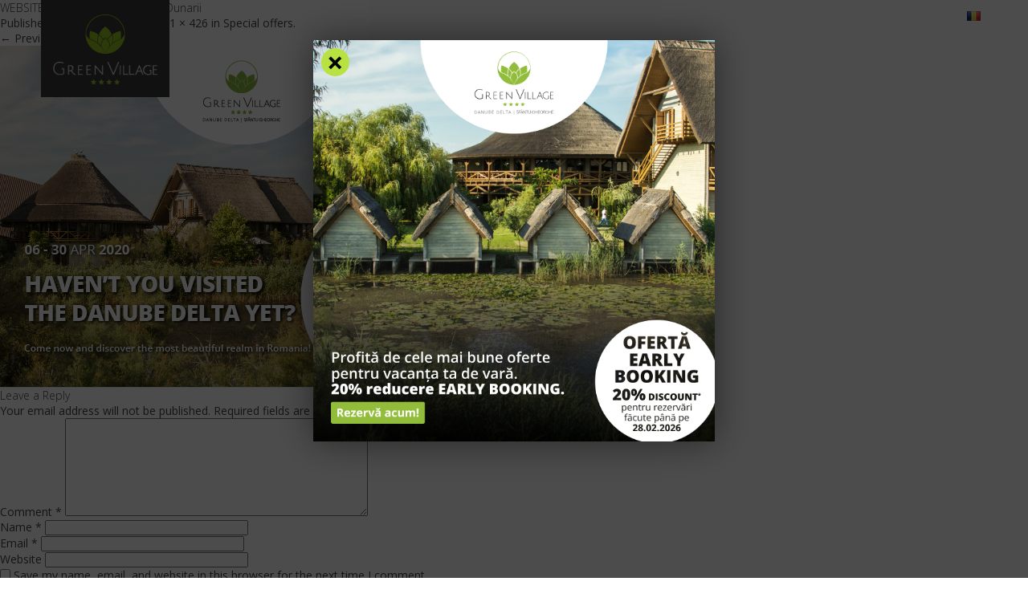

--- FILE ---
content_type: text/html; charset=UTF-8
request_url: https://www.greenvillage.ro/en/special-offers/attachment/website_eng-descopera-delta-dunarii/
body_size: 10817
content:
<!DOCTYPE html>
<!--[if IE 7]>
<html class="ie ie7" lang="en-US">
<![endif]-->
<!--[if IE 8]>
<html class="ie ie8" lang="en-US">
<![endif]-->
<!--[if !(IE 7) | !(IE 8)  ]><!-->

<html lang="en-US">
<!--<![endif]-->
<head>
	<meta charset="UTF-8" />
	<meta name="viewport" content="width=device-width" />
	
	<link rel="profile" href="http://gmpg.org/xfn/11" />
	<link rel="pingback" href="https://www.greenvillage.ro/en/xmlrpc.php" />
	<!--[if lt IE 9]>
<script src="https://www.greenvillage.ro/en/wp-content/themes/twentytwelve/js/html5.js" type="text/javascript"></script>
<![endif]-->

<script>
var head = document.head;
var script = document.createElement('script');
script.type = 'text/javascript';
script.src = "https://212951.t.hyros.com/v1/lst/universal-script?ph=dd53eb6ac08577290fd74ec67745af25e6a39bcf548aa8c476acdaed57c7a266&tag=!Greenvillage&ref_url=" + encodeURI(document.URL) ;
head.appendChild(script);
</script>

<meta name='robots' content='index, follow, max-image-preview:large, max-snippet:-1, max-video-preview:-1' />

	<!-- This site is optimized with the Yoast SEO plugin v19.9 - https://yoast.com/wordpress/plugins/seo/ -->
	<title>WEBSITE_ENG Descopera Delta Dunarii - Green Village Resort</title>
	<link rel="canonical" href="https://www.greenvillage.ro/en/special-offers/attachment/website_eng-descopera-delta-dunarii/" />
	<meta property="og:locale" content="en_US" />
	<meta property="og:type" content="article" />
	<meta property="og:title" content="WEBSITE_ENG Descopera Delta Dunarii - Green Village Resort" />
	<meta property="og:url" content="https://www.greenvillage.ro/en/special-offers/attachment/website_eng-descopera-delta-dunarii/" />
	<meta property="og:site_name" content="Green Village Resort" />
	<meta property="og:image" content="https://www.greenvillage.ro/en/special-offers/attachment/website_eng-descopera-delta-dunarii" />
	<meta property="og:image:width" content="601" />
	<meta property="og:image:height" content="426" />
	<meta property="og:image:type" content="image/jpeg" />
	<meta name="twitter:card" content="summary_large_image" />
	<script type="application/ld+json" class="yoast-schema-graph">{"@context":"https://schema.org","@graph":[{"@type":"WebPage","@id":"https://www.greenvillage.ro/en/special-offers/attachment/website_eng-descopera-delta-dunarii/","url":"https://www.greenvillage.ro/en/special-offers/attachment/website_eng-descopera-delta-dunarii/","name":"WEBSITE_ENG Descopera Delta Dunarii - Green Village Resort","isPartOf":{"@id":"https://www.greenvillage.ro/en/#website"},"primaryImageOfPage":{"@id":"https://www.greenvillage.ro/en/special-offers/attachment/website_eng-descopera-delta-dunarii/#primaryimage"},"image":{"@id":"https://www.greenvillage.ro/en/special-offers/attachment/website_eng-descopera-delta-dunarii/#primaryimage"},"thumbnailUrl":"https://www.greenvillage.ro/en/wp-content/uploads/sites/7/2020/01/WEBSITE_ENG-Descopera-Delta-Dunarii.jpg","datePublished":"2020-01-13T20:21:26+00:00","dateModified":"2020-01-13T20:21:26+00:00","breadcrumb":{"@id":"https://www.greenvillage.ro/en/special-offers/attachment/website_eng-descopera-delta-dunarii/#breadcrumb"},"inLanguage":"en-US","potentialAction":[{"@type":"ReadAction","target":["https://www.greenvillage.ro/en/special-offers/attachment/website_eng-descopera-delta-dunarii/"]}]},{"@type":"ImageObject","inLanguage":"en-US","@id":"https://www.greenvillage.ro/en/special-offers/attachment/website_eng-descopera-delta-dunarii/#primaryimage","url":"https://www.greenvillage.ro/en/wp-content/uploads/sites/7/2020/01/WEBSITE_ENG-Descopera-Delta-Dunarii.jpg","contentUrl":"https://www.greenvillage.ro/en/wp-content/uploads/sites/7/2020/01/WEBSITE_ENG-Descopera-Delta-Dunarii.jpg","width":601,"height":426},{"@type":"BreadcrumbList","@id":"https://www.greenvillage.ro/en/special-offers/attachment/website_eng-descopera-delta-dunarii/#breadcrumb","itemListElement":[{"@type":"ListItem","position":1,"name":"Home","item":"https://www.greenvillage.ro/en/"},{"@type":"ListItem","position":2,"name":"Special offers","item":"https://www.greenvillage.ro/en/special-offers/"},{"@type":"ListItem","position":3,"name":"WEBSITE_ENG Descopera Delta Dunarii"}]},{"@type":"WebSite","@id":"https://www.greenvillage.ro/en/#website","url":"https://www.greenvillage.ro/en/","name":"Green Village Resort","description":"Sfantu Gheorghe, Delta Dunarii","potentialAction":[{"@type":"SearchAction","target":{"@type":"EntryPoint","urlTemplate":"https://www.greenvillage.ro/en/?s={search_term_string}"},"query-input":"required name=search_term_string"}],"inLanguage":"en-US"}]}</script>
	<!-- / Yoast SEO plugin. -->


<link rel='dns-prefetch' href='//fonts.googleapis.com' />
<link rel='stylesheet' id='wp-block-library-css' href='https://www.greenvillage.ro/en/wp-includes/css/dist/block-library/style.min.css?ver=6.6.4' type='text/css' media='all' />
<style id='classic-theme-styles-inline-css' type='text/css'>
/*! This file is auto-generated */
.wp-block-button__link{color:#fff;background-color:#32373c;border-radius:9999px;box-shadow:none;text-decoration:none;padding:calc(.667em + 2px) calc(1.333em + 2px);font-size:1.125em}.wp-block-file__button{background:#32373c;color:#fff;text-decoration:none}
</style>
<style id='global-styles-inline-css' type='text/css'>
:root{--wp--preset--aspect-ratio--square: 1;--wp--preset--aspect-ratio--4-3: 4/3;--wp--preset--aspect-ratio--3-4: 3/4;--wp--preset--aspect-ratio--3-2: 3/2;--wp--preset--aspect-ratio--2-3: 2/3;--wp--preset--aspect-ratio--16-9: 16/9;--wp--preset--aspect-ratio--9-16: 9/16;--wp--preset--color--black: #000000;--wp--preset--color--cyan-bluish-gray: #abb8c3;--wp--preset--color--white: #ffffff;--wp--preset--color--pale-pink: #f78da7;--wp--preset--color--vivid-red: #cf2e2e;--wp--preset--color--luminous-vivid-orange: #ff6900;--wp--preset--color--luminous-vivid-amber: #fcb900;--wp--preset--color--light-green-cyan: #7bdcb5;--wp--preset--color--vivid-green-cyan: #00d084;--wp--preset--color--pale-cyan-blue: #8ed1fc;--wp--preset--color--vivid-cyan-blue: #0693e3;--wp--preset--color--vivid-purple: #9b51e0;--wp--preset--gradient--vivid-cyan-blue-to-vivid-purple: linear-gradient(135deg,rgba(6,147,227,1) 0%,rgb(155,81,224) 100%);--wp--preset--gradient--light-green-cyan-to-vivid-green-cyan: linear-gradient(135deg,rgb(122,220,180) 0%,rgb(0,208,130) 100%);--wp--preset--gradient--luminous-vivid-amber-to-luminous-vivid-orange: linear-gradient(135deg,rgba(252,185,0,1) 0%,rgba(255,105,0,1) 100%);--wp--preset--gradient--luminous-vivid-orange-to-vivid-red: linear-gradient(135deg,rgba(255,105,0,1) 0%,rgb(207,46,46) 100%);--wp--preset--gradient--very-light-gray-to-cyan-bluish-gray: linear-gradient(135deg,rgb(238,238,238) 0%,rgb(169,184,195) 100%);--wp--preset--gradient--cool-to-warm-spectrum: linear-gradient(135deg,rgb(74,234,220) 0%,rgb(151,120,209) 20%,rgb(207,42,186) 40%,rgb(238,44,130) 60%,rgb(251,105,98) 80%,rgb(254,248,76) 100%);--wp--preset--gradient--blush-light-purple: linear-gradient(135deg,rgb(255,206,236) 0%,rgb(152,150,240) 100%);--wp--preset--gradient--blush-bordeaux: linear-gradient(135deg,rgb(254,205,165) 0%,rgb(254,45,45) 50%,rgb(107,0,62) 100%);--wp--preset--gradient--luminous-dusk: linear-gradient(135deg,rgb(255,203,112) 0%,rgb(199,81,192) 50%,rgb(65,88,208) 100%);--wp--preset--gradient--pale-ocean: linear-gradient(135deg,rgb(255,245,203) 0%,rgb(182,227,212) 50%,rgb(51,167,181) 100%);--wp--preset--gradient--electric-grass: linear-gradient(135deg,rgb(202,248,128) 0%,rgb(113,206,126) 100%);--wp--preset--gradient--midnight: linear-gradient(135deg,rgb(2,3,129) 0%,rgb(40,116,252) 100%);--wp--preset--font-size--small: 13px;--wp--preset--font-size--medium: 20px;--wp--preset--font-size--large: 36px;--wp--preset--font-size--x-large: 42px;--wp--preset--spacing--20: 0.44rem;--wp--preset--spacing--30: 0.67rem;--wp--preset--spacing--40: 1rem;--wp--preset--spacing--50: 1.5rem;--wp--preset--spacing--60: 2.25rem;--wp--preset--spacing--70: 3.38rem;--wp--preset--spacing--80: 5.06rem;--wp--preset--shadow--natural: 6px 6px 9px rgba(0, 0, 0, 0.2);--wp--preset--shadow--deep: 12px 12px 50px rgba(0, 0, 0, 0.4);--wp--preset--shadow--sharp: 6px 6px 0px rgba(0, 0, 0, 0.2);--wp--preset--shadow--outlined: 6px 6px 0px -3px rgba(255, 255, 255, 1), 6px 6px rgba(0, 0, 0, 1);--wp--preset--shadow--crisp: 6px 6px 0px rgba(0, 0, 0, 1);}:where(.is-layout-flex){gap: 0.5em;}:where(.is-layout-grid){gap: 0.5em;}body .is-layout-flex{display: flex;}.is-layout-flex{flex-wrap: wrap;align-items: center;}.is-layout-flex > :is(*, div){margin: 0;}body .is-layout-grid{display: grid;}.is-layout-grid > :is(*, div){margin: 0;}:where(.wp-block-columns.is-layout-flex){gap: 2em;}:where(.wp-block-columns.is-layout-grid){gap: 2em;}:where(.wp-block-post-template.is-layout-flex){gap: 1.25em;}:where(.wp-block-post-template.is-layout-grid){gap: 1.25em;}.has-black-color{color: var(--wp--preset--color--black) !important;}.has-cyan-bluish-gray-color{color: var(--wp--preset--color--cyan-bluish-gray) !important;}.has-white-color{color: var(--wp--preset--color--white) !important;}.has-pale-pink-color{color: var(--wp--preset--color--pale-pink) !important;}.has-vivid-red-color{color: var(--wp--preset--color--vivid-red) !important;}.has-luminous-vivid-orange-color{color: var(--wp--preset--color--luminous-vivid-orange) !important;}.has-luminous-vivid-amber-color{color: var(--wp--preset--color--luminous-vivid-amber) !important;}.has-light-green-cyan-color{color: var(--wp--preset--color--light-green-cyan) !important;}.has-vivid-green-cyan-color{color: var(--wp--preset--color--vivid-green-cyan) !important;}.has-pale-cyan-blue-color{color: var(--wp--preset--color--pale-cyan-blue) !important;}.has-vivid-cyan-blue-color{color: var(--wp--preset--color--vivid-cyan-blue) !important;}.has-vivid-purple-color{color: var(--wp--preset--color--vivid-purple) !important;}.has-black-background-color{background-color: var(--wp--preset--color--black) !important;}.has-cyan-bluish-gray-background-color{background-color: var(--wp--preset--color--cyan-bluish-gray) !important;}.has-white-background-color{background-color: var(--wp--preset--color--white) !important;}.has-pale-pink-background-color{background-color: var(--wp--preset--color--pale-pink) !important;}.has-vivid-red-background-color{background-color: var(--wp--preset--color--vivid-red) !important;}.has-luminous-vivid-orange-background-color{background-color: var(--wp--preset--color--luminous-vivid-orange) !important;}.has-luminous-vivid-amber-background-color{background-color: var(--wp--preset--color--luminous-vivid-amber) !important;}.has-light-green-cyan-background-color{background-color: var(--wp--preset--color--light-green-cyan) !important;}.has-vivid-green-cyan-background-color{background-color: var(--wp--preset--color--vivid-green-cyan) !important;}.has-pale-cyan-blue-background-color{background-color: var(--wp--preset--color--pale-cyan-blue) !important;}.has-vivid-cyan-blue-background-color{background-color: var(--wp--preset--color--vivid-cyan-blue) !important;}.has-vivid-purple-background-color{background-color: var(--wp--preset--color--vivid-purple) !important;}.has-black-border-color{border-color: var(--wp--preset--color--black) !important;}.has-cyan-bluish-gray-border-color{border-color: var(--wp--preset--color--cyan-bluish-gray) !important;}.has-white-border-color{border-color: var(--wp--preset--color--white) !important;}.has-pale-pink-border-color{border-color: var(--wp--preset--color--pale-pink) !important;}.has-vivid-red-border-color{border-color: var(--wp--preset--color--vivid-red) !important;}.has-luminous-vivid-orange-border-color{border-color: var(--wp--preset--color--luminous-vivid-orange) !important;}.has-luminous-vivid-amber-border-color{border-color: var(--wp--preset--color--luminous-vivid-amber) !important;}.has-light-green-cyan-border-color{border-color: var(--wp--preset--color--light-green-cyan) !important;}.has-vivid-green-cyan-border-color{border-color: var(--wp--preset--color--vivid-green-cyan) !important;}.has-pale-cyan-blue-border-color{border-color: var(--wp--preset--color--pale-cyan-blue) !important;}.has-vivid-cyan-blue-border-color{border-color: var(--wp--preset--color--vivid-cyan-blue) !important;}.has-vivid-purple-border-color{border-color: var(--wp--preset--color--vivid-purple) !important;}.has-vivid-cyan-blue-to-vivid-purple-gradient-background{background: var(--wp--preset--gradient--vivid-cyan-blue-to-vivid-purple) !important;}.has-light-green-cyan-to-vivid-green-cyan-gradient-background{background: var(--wp--preset--gradient--light-green-cyan-to-vivid-green-cyan) !important;}.has-luminous-vivid-amber-to-luminous-vivid-orange-gradient-background{background: var(--wp--preset--gradient--luminous-vivid-amber-to-luminous-vivid-orange) !important;}.has-luminous-vivid-orange-to-vivid-red-gradient-background{background: var(--wp--preset--gradient--luminous-vivid-orange-to-vivid-red) !important;}.has-very-light-gray-to-cyan-bluish-gray-gradient-background{background: var(--wp--preset--gradient--very-light-gray-to-cyan-bluish-gray) !important;}.has-cool-to-warm-spectrum-gradient-background{background: var(--wp--preset--gradient--cool-to-warm-spectrum) !important;}.has-blush-light-purple-gradient-background{background: var(--wp--preset--gradient--blush-light-purple) !important;}.has-blush-bordeaux-gradient-background{background: var(--wp--preset--gradient--blush-bordeaux) !important;}.has-luminous-dusk-gradient-background{background: var(--wp--preset--gradient--luminous-dusk) !important;}.has-pale-ocean-gradient-background{background: var(--wp--preset--gradient--pale-ocean) !important;}.has-electric-grass-gradient-background{background: var(--wp--preset--gradient--electric-grass) !important;}.has-midnight-gradient-background{background: var(--wp--preset--gradient--midnight) !important;}.has-small-font-size{font-size: var(--wp--preset--font-size--small) !important;}.has-medium-font-size{font-size: var(--wp--preset--font-size--medium) !important;}.has-large-font-size{font-size: var(--wp--preset--font-size--large) !important;}.has-x-large-font-size{font-size: var(--wp--preset--font-size--x-large) !important;}
:where(.wp-block-post-template.is-layout-flex){gap: 1.25em;}:where(.wp-block-post-template.is-layout-grid){gap: 1.25em;}
:where(.wp-block-columns.is-layout-flex){gap: 2em;}:where(.wp-block-columns.is-layout-grid){gap: 2em;}
:root :where(.wp-block-pullquote){font-size: 1.5em;line-height: 1.6;}
</style>
<link rel='stylesheet' id='twentytwelve-fonts-css' href='https://fonts.googleapis.com/css?family=Open+Sans:300,300italic,400italic,700italic,400,700&#038;subset=latin,latin-ext' type='text/css' media='all' />
<link rel='stylesheet' id='twentytwelve-style-css' href='https://www.greenvillage.ro/en/wp-content/themes/twentytwelve/style.css?ver=6.6.4' type='text/css' media='all' />
<link rel='stylesheet' id='msl-main-css' href='https://www.greenvillage.ro/en/wp-content/plugins/master-slider/public/assets/css/masterslider.main.css?ver=2.9.5' type='text/css' media='all' />
<link rel='stylesheet' id='msl-custom-css' href='https://www.greenvillage.ro/en/wp-content/uploads/sites/7/master-slider/custom.css?ver=3.5' type='text/css' media='all' />
<script type="text/javascript" src="https://www.greenvillage.ro/en/wp-includes/js/jquery/jquery.min.js?ver=3.7.1" id="jquery-core-js"></script>
<script type="text/javascript" src="https://www.greenvillage.ro/en/wp-includes/js/jquery/jquery-migrate.min.js?ver=3.4.1" id="jquery-migrate-js"></script>
<link rel="https://api.w.org/" href="https://www.greenvillage.ro/en/wp-json/" /><link rel="alternate" title="JSON" type="application/json" href="https://www.greenvillage.ro/en/wp-json/wp/v2/media/2213" /><link rel="alternate" title="oEmbed (JSON)" type="application/json+oembed" href="https://www.greenvillage.ro/en/wp-json/oembed/1.0/embed?url=https%3A%2F%2Fwww.greenvillage.ro%2Fen%2Fspecial-offers%2Fattachment%2Fwebsite_eng-descopera-delta-dunarii%2F" />
<link rel="alternate" title="oEmbed (XML)" type="text/xml+oembed" href="https://www.greenvillage.ro/en/wp-json/oembed/1.0/embed?url=https%3A%2F%2Fwww.greenvillage.ro%2Fen%2Fspecial-offers%2Fattachment%2Fwebsite_eng-descopera-delta-dunarii%2F&#038;format=xml" />
<script>var ms_grabbing_curosr = 'https://www.greenvillage.ro/en/wp-content/plugins/master-slider/public/assets/css/common/grabbing.cur', ms_grab_curosr = 'https://www.greenvillage.ro/en/wp-content/plugins/master-slider/public/assets/css/common/grab.cur';</script>
<meta name="generator" content="MasterSlider 2.9.5 - Responsive Touch Image Slider | www.avt.li/msf" />
<style type="text/css">.recentcomments a{display:inline !important;padding:0 !important;margin:0 !important;}</style>
<link rel="stylesheet" href="https://www.greenvillage.ro/en/wp-content/themes/twentytwelve/css/animate.css">
<link rel="stylesheet" href="https://www.greenvillage.ro/en/wp-content/themes/twentytwelve/css/media.css">
<link rel="stylesheet" href="https://www.greenvillage.ro/en/wp-content/themes/twentytwelve/css/daterangepicker.css">
<!-- <link href="https://fonts.googleapis.com/css?family=Open+Sans:300,300i,400,400i,600,600i,700,700i,800,800i" rel="stylesheet">  -->
<!-- <link href="https://cdnjs.cloudflare.com/ajax/libs/font-awesome/4.7.0/css/font-awesome.min.css" rel="stylesheet"> -->
<link rel="stylesheet" href="https://cdnjs.cloudflare.com/ajax/libs/font-awesome/5.15.4/css/all.min.css" integrity="sha512-1ycn6IcaQQ40/MKBW2W4Rhis/DbILU74C1vSrLJxCq57o941Ym01SwNsOMqvEBFlcgUa6xLiPY/NS5R+E6ztJQ==" crossorigin="anonymous" referrerpolicy="no-referrer" />

<!-- Global site tag (gtag.js) - Google Analytics -->
<script async src="https://www.googletagmanager.com/gtag/js?id=UA-51565864-1"></script>
<script>
  window.dataLayer = window.dataLayer || [];
  function gtag(){dataLayer.push(arguments);}
  gtag('js', new Date());

  gtag('config', 'UA-51565864-1');
</script>

<!-- Global site tag (gtag.js) - Google Analytics -->
<script async src="https://www.googletagmanager.com/gtag/js?id=G-J2CY9LHBF0"></script>
<script>
  window.dataLayer = window.dataLayer || [];
  function gtag(){dataLayer.push(arguments);}
  gtag('js', new Date());

  gtag('config', 'G-J2CY9LHBF0');
</script>

<!-- Hotjar Tracking Code for https://greenvillage.ro -->
<script>
    (function(h,o,t,j,a,r){
        h.hj=h.hj||function(){(h.hj.q=h.hj.q||[]).push(arguments)};
        h._hjSettings={hjid:1974097,hjsv:6};
        a=o.getElementsByTagName('head')[0];
        r=o.createElement('script');r.async=1;
        r.src=t+h._hjSettings.hjid+j+h._hjSettings.hjsv;
        a.appendChild(r);
    })(window,document,'https://static.hotjar.com/c/hotjar-','.js?sv=');
</script>

<!-- Global site tag (gtag.js) - Google Ads: 858481024 -->
<script async src="https://www.googletagmanager.com/gtag/js?id=AW-858481024"></script>
<script>
  window.dataLayer = window.dataLayer || [];
  function gtag(){dataLayer.push(arguments);}
  gtag('js', new Date());

  gtag('config', 'AW-858481024');
</script>

<!-- Google Tag Manager -->
<script>(function(w,d,s,l,i){w[l]=w[l]||[];w[l].push({'gtm.start':
new Date().getTime(),event:'gtm.js'});var f=d.getElementsByTagName(s)[0],
j=d.createElement(s),dl=l!='dataLayer'?'&l='+l:'';j.async=true;j.src=
'https://www.googletagmanager.com/gtm.js?id='+i+dl;f.parentNode.insertBefore(j,f);
})(window,document,'script','dataLayer','GTM-NQV86DR');</script>
<!-- End Google Tag Manager -->

<!-- <script id="Cookiebot" src="https://consent.cookiebot.com/uc.js" data-cbid="f2a30709-8d57-40bb-a8c7-41a761fae19d" type="text/javascript" data-blockingmode="auto"></script> -->
<!-- <script id="Cookiebot" src="https://consent.cookiebot.com/uc.js" data-cbid="f2a30709-8d57-40bb-a8c7-41a761fae19d" type="text/javascript" async></script> -->

<!-- Facebook Pixel Code -->
<script>
!function(f,b,e,v,n,t,s)
{if(f.fbq)return;n=f.fbq=function(){n.callMethod?
n.callMethod.apply(n,arguments):n.queue.push(arguments)};
if(!f._fbq)f._fbq=n;n.push=n;n.loaded=!0;n.version='2.0';
n.queue=[];t=b.createElement(e);t.async=!0;
t.src=v;s=b.getElementsByTagName(e)[0];
s.parentNode.insertBefore(t,s)}(window, document,'script',
'https://connect.facebook.net/en_US/fbevents.js');
fbq('init', '425722334435447');
fbq('track', 'PageView');
</script>
<noscript><img height="1" width="1" style="display:none"
src="https://www.facebook.com/tr?id=425722334435447&ev=PageView&noscript=1"
/></noscript>
<!-- End Facebook Pixel Code -->
<meta name="facebook-domain-verification" content="rywmepexrpecgavvzp69cal9zk7cdf" />

<link defer href="https://prod-druid-apc.azureedge.net/druid_webchat.css" rel="stylesheet">


</head>

<body class="attachment attachment-template-default single single-attachment postid-2213 attachmentid-2213 attachment-jpeg _masterslider _ms_version_2.9.5 custom-font-enabled single-author">

	<!-- Google Tag Manager (noscript) -->
	<noscript><iframe src="https://www.googletagmanager.com/ns.html?id=GTM-NQV86DR"
	height="0" width="0" style="display:none;visibility:hidden"></iframe></noscript>
	<!-- End Google Tag Manager (noscript) -->

	<div class="site">
		<div class="aaa"></div>

		<header class="header transition03">

			
			<style>
				.headerPromo {
                background: #000;
                color: #fff;
                text-align: center;
                padding: 8px 20px;
            }
            .headerPromo .text {
				display: inline-block;
				vertical-align: middle;
				margin-right: 8px;
				font-size: 18px;
				line-height: 20px;
			}
			.headerPromo a {
				display: inline-block;
				background: #CA0203;
				color: #fff;
				padding: 6px 15px;
				font-size: 13px;
				border-radius: 3px;
			}
				@media screen and (max-width: 730px) {
					.headerPromo .text {
						margin-right:0;
						line-height: 25px;
					}
					.headerPromo a {
						margin: 7px;
					}
					.content {
						padding-top: 100px;
					}
				}
			</style>

			
			
			
						
		
			

			<div class="max">
				<div class="headerBar">

					

					
					 <!-- ENGLEZA -->

					<div class="logo transition06">
						<a href="https://www.greenvillage.ro/en/" title="Green Village Resort" class="transition06">
							<img class="logoBall transition06" src="https://www.greenvillage.ro/en/wp-content/themes/twentytwelve/img/logoBall.png" alt="Logo Ball">
							<img class="logoText transition06" src="https://www.greenvillage.ro/en/wp-content/themes/twentytwelve/img/logoText.png" alt="Logo Text">
						</a>
					</div>

					
					<div class="menuM">
						<a class="langM" href="http://www.greenvillage.ro"><img src="https://www.greenvillage.ro/en/wp-content/themes/twentytwelve/img/ro.png" alt=""></a>
						<i class="fa fa-bars openMenuM"></i>
					</div>

					<div class="menus">
						<div class="menuMTop">
							<div class="closeMenuM">Close <i class="fa fa-chevron-right"></i></div>
						</div>
						<div class="menuSmall transition03">
							<ul>
							<li><a href="https://www.greenvillage.ro/en/blog/">Blog</a></li>
							<li><a href="https://www.greenvillage.ro/en/feedback/">Feedback</a></li>
								<li><a href="https://www.greenvillage.ro/en/careers/">Careers</a></li>
								<li><a href="https://www.dolphincamping.ro/" title="Green Dolphin Camping" target="_blank">Green Dolphin Camping</a></li>
								<li><a href="http://www.greenvillage.ro"><img src="https://www.greenvillage.ro/en/wp-content/themes/twentytwelve/img/ro.png" alt=""></a></li>
							</ul>
						</div>
						<div class="menuBig transition03">
							<ul>
								<li><a href="https://www.greenvillage.ro/en/special-offers/" class="active">Offers</a></li>
								<li><a href="https://www.greenvillage.ro/en/accommodation/">Accommodation</a></li>
								<li><a href="https://www.greenvillage.ro/en/facilities/">Facilities</a></li>
								<li><a href="https://www.greenvillage.ro/en/experiences/">Experiences</a></li>
								<li><a href="https://www.greenvillage.ro/en/rates/">Rates</a></li>
								<li><a href="https://www.greenvillage.ro/en/transportation/">Useful Info</a></li>
								<li><a href="https://www.greenvillage.ro/en/corporate/">Corporate</a></li>
								<li><a href="https://www.greenvillage.ro/en/contact/">Contact</a></li>
							</ul>
						</div>
					</div>
					<div class="clear"></div>
					
					
					
				</div>
			</div>

		</header>

		<div class="content transition04">



	<div id="primary" class="site-content">
		<div id="content" role="main">

		
				<article id="post-2213" class="image-attachment post-2213 attachment type-attachment status-inherit hentry">
					<header class="entry-header">
						<h1 class="entry-title">WEBSITE_ENG Descopera Delta Dunarii</h1>

						<footer class="entry-meta">
							<span class="meta-prep meta-prep-entry-date">Published </span> <span class="entry-date"><time class="entry-date" datetime="2020-01-13T20:21:26+00:00">January 13, 2020</time></span> at <a href="https://www.greenvillage.ro/en/wp-content/uploads/sites/7/2020/01/WEBSITE_ENG-Descopera-Delta-Dunarii.jpg" title="Link to full-size image">601 &times; 426</a> in <a href="https://www.greenvillage.ro/en/special-offers/" title="Return to Special offers" rel="gallery">Special offers</a>.													</footer><!-- .entry-meta -->

						<nav id="image-navigation" class="navigation" role="navigation">
							<span class="previous-image"><a href='https://www.greenvillage.ro/en/special-offers/attachment/website-header-seniori/'>&larr; Previous</a></span>
							<span class="next-image"><a href='https://www.greenvillage.ro/en/special-offers/attachment/website_eng-family/'>Next &rarr;</a></span>
						</nav><!-- #image-navigation -->
					</header><!-- .entry-header -->

					<div class="entry-content">

						<div class="entry-attachment">
							<div class="attachment">
								<a href="https://www.greenvillage.ro/en/special-offers/attachment/website_eng-family/" title="WEBSITE_ENG Descopera Delta Dunarii" rel="attachment"><img width="601" height="426" src="https://www.greenvillage.ro/en/wp-content/uploads/sites/7/2020/01/WEBSITE_ENG-Descopera-Delta-Dunarii.jpg" class="attachment-960x960 size-960x960" alt="" decoding="async" fetchpriority="high" srcset="https://www.greenvillage.ro/en/wp-content/uploads/sites/7/2020/01/WEBSITE_ENG-Descopera-Delta-Dunarii.jpg 601w, https://www.greenvillage.ro/en/wp-content/uploads/sites/7/2020/01/WEBSITE_ENG-Descopera-Delta-Dunarii-300x213.jpg 300w" sizes="(max-width: 601px) 100vw, 601px" /></a>

															</div><!-- .attachment -->

						</div><!-- .entry-attachment -->

						<div class="entry-description">
																				</div><!-- .entry-description -->

					</div><!-- .entry-content -->

				</article><!-- #post -->

				
<div id="comments" class="comments-area">

	
	
		<div id="respond" class="comment-respond">
		<h3 id="reply-title" class="comment-reply-title">Leave a Reply <small><a rel="nofollow" id="cancel-comment-reply-link" href="/en/special-offers/attachment/website_eng-descopera-delta-dunarii/#respond" style="display:none;">Cancel reply</a></small></h3><form action="https://www.greenvillage.ro/en/wp-comments-post.php" method="post" id="commentform" class="comment-form"><p class="comment-notes"><span id="email-notes">Your email address will not be published.</span> <span class="required-field-message">Required fields are marked <span class="required">*</span></span></p><p class="comment-form-comment"><label for="comment">Comment <span class="required">*</span></label> <textarea id="comment" name="comment" cols="45" rows="8" maxlength="65525" required="required"></textarea></p><p class="comment-form-author"><label for="author">Name <span class="required">*</span></label> <input id="author" name="author" type="text" value="" size="30" maxlength="245" autocomplete="name" required="required" /></p>
<p class="comment-form-email"><label for="email">Email <span class="required">*</span></label> <input id="email" name="email" type="text" value="" size="30" maxlength="100" aria-describedby="email-notes" autocomplete="email" required="required" /></p>
<p class="comment-form-url"><label for="url">Website</label> <input id="url" name="url" type="text" value="" size="30" maxlength="200" autocomplete="url" /></p>
<p class="comment-form-cookies-consent"><input id="wp-comment-cookies-consent" name="wp-comment-cookies-consent" type="checkbox" value="yes" /> <label for="wp-comment-cookies-consent">Save my name, email, and website in this browser for the next time I comment.</label></p>
<p class="form-submit"><input name="submit" type="submit" id="submit" class="submit" value="Post Comment" /> <input type='hidden' name='comment_post_ID' value='2213' id='comment_post_ID' />
<input type='hidden' name='comment_parent' id='comment_parent' value='0' />
</p></form>	</div><!-- #respond -->
	
</div><!-- #comments .comments-area -->
			
		</div><!-- #content -->
	</div><!-- #primary -->



 <!-- ENGLEZA -->
<footer class="footer bg">
	<div class="max">

		<!-- <div class="subscribeBox">
			<div class="subscribeBoxTitle">Subscribe to the Green Village newsletter</div>
			<div class="subscribeBoxSubTitle">and you'll learn first of our latest offers and promotions, of ours selected partners, information about contests or prize campaigns and many other surprises.</div>
			<div class="_form_3"></div><script src="https://greenvillage.activehosted.com/f/embed.php?id=3" type="text/javascript" charset="utf-8"></script>
		</div> -->

		<div class="footerBoxes" style="padding: 40px 0 0 0;">
			<div class="box box1">
				<div class="img">
					<img class="logoBall transition06" src="https://www.greenvillage.ro/en/wp-content/themes/twentytwelve/img/logoBall.png" alt="Logo Ball">
					<img class="logoText transition06" src="https://www.greenvillage.ro/en/wp-content/themes/twentytwelve/img/logoText.png" alt="Logo Text">
				</div>
				<div class="social">
					<a href="https://www.facebook.com/GreenVillageDeltaDunarii" title="Facebook Green Village" target="_blank" rel="nofollow"><i class="fab fa-facebook"></i></a>
					<a href="https://www.instagram.com/greenvillageresort/" title="Instagram Green Village" target="_blank" rel="nofollow"><i class="fab fa-instagram"></i></a>
					<a href="https://www.youtube.com/channel/UCSFRB-TuSSVD7DjTK_ghQ_Q" title="Youtube Green Village" target="_blank" rel="nofollow"><i class="fab fa-youtube"></i></a>
					<a href="https://www.linkedin.com/company/green-village-4-resort/" title="Linkedin Green Village" target="_blank" rel="nofollow"><i class="fab fa-linkedin"></i></a>
					<a href="https://www.tiktok.com/@green_village_resort" title="tiktok Green Village" target="_blank" rel="nofollow"><i class="fab fa-tiktok"></i></a>
					<!-- <a href="https://twitter.com/GreenVillage4R1" title="twitter Green Village" target="_blank" rel="nofollow"><i class="fab fa-twitter"></i></a>
					<a href="https://ro.pinterest.com/GreenVillageRomania/" title="pinterest Green Village" target="_blank" rel="nofollow"><i class="fab fa-pinterest"></i></a>
					<a href="https://open.spotify.com/user/31gq6n6urqilurlecnce347zveba" title="spotify Green Village" target="_blank" rel="nofollow"><i class="fab fa-spotify"></i></a> -->
				</div>
			</div>
			<div class="box box2">
				<div class="title">About Us</div>
				<div class="about">
					<p>Green Village Resort 4*</p>
					<p>Sfântu Gheorghe, Delta Dunării</p>
					<p>(45.043595, 29.191396)</p>
					<p>T: <a href="tel:0040215553858">+4 021.555.38.58</a></p>
					<p>E: <a href="mailto:reservations@greenvillage.ro">reservations@greenvillage.ro</a></p>
				</div>
			</div>
			<div class="box box3">
				<div class="title">Explore</div>
				<ul>
					<li><a href="https://www.greenvillage.ro/en/fauna-and-flora/" title="Flora and Fauna" rel="nofollow">Fauna and Flora</a></li>
					<li><a href="https://www.greenvillage.ro/en/about-green-village-resort/" title="About Green Village Resort" rel="nofollow">About the resort</a></li>
					<li><a href="https://www.greenvillage.ro/en/about-sfantu-gheorghe/" title="About Sfântu Gheorghe" rel="nofollow">About Sfântu Gheorghe</a></li>
					<li><a href="https://www.greenvillage.ro/en/photo-video/" title="Photo Video" rel="nofollow">Photo Video</a></li>
				</ul>
			</div>
			<div class="box box4">
				<div class="title">Useful Info</div>
				<ul>
					<li><a href="https://www.greenvillage.ro/en/transportation/" title="Transportation" rel="nofollow">Transportation</a></li>
					<li><a href="https://www.greenvillage.ro/en/blog/" title="Blog" rel="nofollow">Blog</a></li>
					<li><a href="https://www.greenvillage.ro/en/careers/" title="Careers" rel="nofollow">careers</a></li>
					<li><a href="https://www.greenvillage.ro/en/feedback/" title="Feedback" rel="nofollow">Feedback</a></li>
					<!-- <li><a href="https://www.greenvillage.ro/eng/covid-19/" title="Covid measures" rel="nofollow">Covid measures</a></li> -->
					<li><a href="https://www.greenvillage.ro/en/contact/" title="Contact" rel="nofollow">Contact</a></li>
				</ul>
			</div>
			<div class="clear"></div>
		</div>
	</div>
	<div class="lastBar">
		<div class="max">

			<div class="lastBarLeft">
				TOURING IMOBILIARE S.R.L., cu sediul social în Bucuresti Sectorul 2, Strada Reinvierii 3-5, parter, camera 7<br />
				J40/13621/2003, CIF RO 15807816, capital social : 14.920.300 lei
			</div>
			<div class="lastBarRight">
				<a href="https://greenvillage.ro/docs/Data-Protection.pdf" title="Data Protection" rel="nofollow">Data Protection</a>
				<a href="https://webgate.ec.europa.eu/odr/main/index.cfm?event=main.home.show&lng=RO" title="Dispute Resolution" rel="nofollow">Dispute Resolution</a>
				<a href="https://greenvillage.ro/docs/terms-conditions.pdf" title="Terms & conditions" rel="nofollow">Terms & conditions</a>
				<a href="http://www.anpc.gov.ro/" title="ANPC" rel="nofollow" target="_blank">ANPC</a>
			</div>
			<div class="clear"></div>

		</div>
	</div>
</footer>



<div class="footerAwardsWrap">
    <style>
.footerAwardsWrap {
    margin: 0 auto;
    max-width: 700px;
}
.footerAwards {
    display: flex;
    justify-content: space-between;
    align-items: flex-start;
    padding: 30px 5% 50px 5%;
    
}
.footerAwards > div {
    flex: 1;
    text-align: center;
    padding: 0 10px;
}
.footerAwards > div span {
    display: block;
    padding: 15px 0;
    font-size: 12px;
}
@media screen and (max-width: 700px) {
    .footerAwards {
        overflow-y: scroll;
    }
    .footerAwards > div {
        /* flex: 0 0 150px;
        text-align: center;
        width: 150px; */
    }
}
    </style>
    <div class="footerAwards">
        <div>
            <img src="https://www.greenvillage.ro/wp-content/themes/twentytwelve/images/top-hotel.png" alt="">
			<span>Best Green & Eco-friendly<br/> Location, locul I</span>
		</div>
		<div>
			<img src="https://www.greenvillage.ro/wp-content/uploads/2023/09/destinatiaanului2023.jpg" alt="">
            <span>Destinația Anului 2023<br/> Resort-uri, locul I</span>
		</div>
		<div>
			<img src="https://www.greenvillage.ro/wp-content/uploads/2023/09/destinatiaanului2023.jpg" alt="">
            <span>Destinația Anului 2024<br/> Resort-uri, locul I</span>
		</div>
		<div>
            <img src="https://www.greenvillage.ro/wp-content/themes/twentytwelve/images/top-hotel.png" alt="">
            <span>TopHotel Awards 2022<br/>Best Resort, locul II</span>
		</div>
	</div>
</div>


<div class="footerLogos">
	    
	<div class="footerAer">
		<div style="display:inline-block;">
			<span>Partener</span>
			<img src="https://www.greenvillage.ro/wp-content/themes/twentytwelve/images/up.jpg" alt="">
		</div>
		<div style="display:inline-block;">
			<span>Partener</span>
				<div id="fileContent_369336"><a href=https://www.petitfute.com title="Petit Futé"><img src=https://www.petitfute.com/img/widget/logo.jpg width="100" height="100" border="0" alt="Petit Futé" /></a></div>
				<script language="javascript" type="text/javascript" src=https://pro.petitfute.com/compte/widget/etablissement/369336/src/1/></script>
		</div>
		<div style="display:inline-block;">
			<span>Partener</span>
			<img src="https://www.greenvillage.ro/wp-content/themes/twentytwelve/images/ecox.jpg" alt="">
		</div>
		<div style="display:inline-block;">
		<span>Membru</span>
		<a href="http://www.asociatiaaer.ro/" rel="nofollow" target="_blank"><img src="https://www.greenvillage.ro/wp-content/themes/twentytwelve/images/aer.jpg" alt=""></a>
		</div>
		
	</div>
</div>



<div class="footerGroup">
	<div class="eg"> <a href="http://www.eurolines-group.ro" title="Eurolines Group" target="_blank" rel="nofollow"> Eurolines Group</a> </div>
	<div class="eg_links">
		<ul>
			<li><a href="https://www.dolphincamping.ro" title="Dolphin Camping" target="_blank" rel="nofollow"><span>www.</span>dolphincamping<span>.ro</span></a></li>
			<li><a href="https://www.autocarulmeu.ro" title="Autocarul Meu - Inchirieri Autocare" target="_blank" rel="nofollow"><span>www.</span>autocarulmeu<span>.ro</span></a></li>
			<li><a href="https://www.enterprise.ro" title="Enterprise.ro - Rent a Car" target="_blank" rel="nofollow"><span>www.</span>enterprise<span>.ro</span></a></li>
		</ul>
	</div>

	<div class="sigleanpc" style="text-align: center; padding-bottom: 20px;">
		<a href="https://anpc.ro/ce-este-sal/" target="_blank"><img src="https://www.greenvillage.ro/wp-content/themes/twentytwelve/images/anpc1.jpg"></a>
		<a href="https://ec.europa.eu/consumers/odr" target="_blank"><img src="https://www.greenvillage.ro/wp-content/themes/twentytwelve/images/anpc2.jpg"></a>
	</div>
</div>


</div><!-- content -->





<script src="https://code.jquery.com/jquery-3.1.1.min.js"></script>
<script src="//netdna.bootstrapcdn.com/bootstrap/3.1.1/js/bootstrap.min.js"></script>
<script src="https://www.greenvillage.ro/en/wp-content/themes/twentytwelve/js/waypoints.js"></script>
<script src="https://www.greenvillage.ro/en/wp-content/themes/twentytwelve/js/main.js"></script>
<script src="https://cdnjs.cloudflare.com/ajax/libs/moment.js/2.16.0/moment.min.js"></script>
<script src="https://www.greenvillage.ro/en/wp-content/themes/twentytwelve/js/daterangepicker.js"></script>


<script src="https://www.greenvillage.ro/en/wp-content/themes/twentytwelve/js/book.js"></script>
<script src="https://www.greenvillage.ro/en/wp-content/themes/twentytwelve/js/subscribe.js"></script>






<!-- //echo get_the_ID();  
if ( !is_page( array(7940,9159,9161,9163,8655) ) ) { ?> -->
<div class="gv-modal" id="gv-modal">
	<div class="gv-modal-content" style="max-width: 500px;">
		<span class="gv-modal-close" id="gv-modal-close">&times;</span>
		<div class="gv-modal-img gv-bf-button">
			<a href="https://www.greenvillage.ro/oferte-speciale/20-reducere-early-booking/">
				<img src="https://www.greenvillage.ro/wp-content/uploads/2026/01/NL_700x700px-1.jpg" alt="">
			</a>
		</div>
		
	</div>
</div>
		






<script>
	modal = $("#gv-modal");
	$("#gv-modal-close").on("click", function(e) {
		// e.preventDefault();
		modal.hide();
		if(sessionStorage.getItem('home') != 'showindex'){
			sessionStorage.setItem('home','showindex');
		}
	});

	$(".gv-modal-button a").on("click", function() {
		modal.hide();
		if(sessionStorage.getItem('home') != 'showindex'){
			sessionStorage.setItem('home','showindex');
		}
	});

	$(".gv-bf-button a").on("click", function() {
		modal.hide();
		if(sessionStorage.getItem('home') != 'showindex'){
			sessionStorage.setItem('home','showindex');
		}
	});

	if(sessionStorage.getItem('home') != 'showindex'){
		setTimeout(() => {
			modal.show();
		}, 2000);
	}
</script> 









<script type="text/javascript">
    (function(e,t,o,n,p,r,i){e.visitorGlobalObjectAlias=n;e[e.visitorGlobalObjectAlias]=e[e.visitorGlobalObjectAlias]||function(){(e[e.visitorGlobalObjectAlias].q=e[e.visitorGlobalObjectAlias].q||[]).push(arguments)};e[e.visitorGlobalObjectAlias].l=(new Date).getTime();r=t.createElement("script");r.src=o;r.async=true;i=t.getElementsByTagName("script")[0];i.parentNode.insertBefore(r,i)})(window,document,"https://diffuser-cdn.app-us1.com/diffuser/diffuser.js","vgo");
    vgo('setAccount', '800276211');
    vgo('setTrackByDefault', true);
    vgo('process');
</script>

<style>
	.shake {
	animation: shake-animation 4.72s ease infinite;
	transform-origin: 50% 50%;
	}
	@keyframes shake-animation {
   0% { transform:translate(0,0) }
  1.78571% { transform:translate(5px,0) }
  3.57143% { transform:translate(0,0) }
  5.35714% { transform:translate(5px,0) }
  7.14286% { transform:translate(0,0) }
  8.92857% { transform:translate(5px,0) }
  10.71429% { transform:translate(0,0) }
  100% { transform:translate(0,0) }
}
.druid-popo {
	/* display: none; */
	position: absolute;
	top: -50px;
	white-space: nowrap;
	left: 50%;
	transform: translateX(-50%);
}
.driud-popo-in {
	background: #ff6f43;
	padding: 10px;
	border-radius: 15px;
	font-size: 13px;
	line-height: 13px;
	position: relative;
	color: #fff;
}
.driud-popo-in:before {
	position: absolute;
	top: 100%;
	border-left: solid 10px transparent;
	border-right: solid 10px transparent;
	border-top: solid 10px #ff6f43;
	content: "";
	left: 50%;
	transform: translateX(-50%);
}
</style>


	<script type="text/javascript"> _linkedin_partner_id = "3621953"; window._linkedin_data_partner_ids = window._linkedin_data_partner_ids || []; window._linkedin_data_partner_ids.push(_linkedin_partner_id); </script><script type="text/javascript"> (function(l) { if (!l){window.lintrk = function(a,b){window.lintrk.q.push([a,b])}; window.lintrk.q=[]} var s = document.getElementsByTagName("script")[0]; var b = document.createElement("script"); b.type = "text/javascript";b.async = true; b.src = "https://snap.licdn.com/li.lms-analytics/insight.min.js"; s.parentNode.insertBefore(b, s);})(window.lintrk); </script> <noscript> <img height="1" width="1" style="display:none;" alt="" src="https://px.ads.linkedin.com/collect/?pid=3621953&fmt=gif" /> </noscript>


    <script>
    (function($){
            var start = $('.date-start input').first();
            var end = $('.date-end input').first();

            start.on('change', function() {
                    var start_date = $(this).datepicker('getDate');
                    start_date.setDate(start_date.getDate() + 1);
                    end.datepicker('option', 'minDate', start_date);
            });
    });
    </script>
    <script type="text/javascript" src="https://www.greenvillage.ro/en/wp-content/plugins/master-slider/public/assets/js/jquery.easing.min.js?ver=2.9.5" id="jquery-easing-js"></script>
<script type="text/javascript" src="https://www.greenvillage.ro/en/wp-content/plugins/master-slider/public/assets/js/masterslider.min.js?ver=2.9.5" id="masterslider-core-js"></script>


<!-- Newsman Remarketing -->
<script type="text/javascript">
    var _nzm = _nzm || [];
    var _nzm_config = _nzm_config || [];
    (function() {
        if (!_nzm.track) {
            var a,m;
            a=function(f) {
                return function() {
                    _nzm.push([f].concat(Array.prototype.slice.call(arguments, 0)));
                }
            };
            m=["identify","track","run"];
            for(var i=0;i<m.length;i++) {
                _nzm[m[i]]=a(m[i]);
            };
            var s=document.getElementsByTagName("script")[0];
            var d=document.createElement("script");
            d.async=true;
            d.id="nzm-tracker";
            d.setAttribute("data-site-id", "93054-10027-000000000000000000000000-61129f272efff144a3a2c9afc95c24cc");
            d.src="https://retargeting.newsmanapp.com/js/retargeting/track.js";
            s.parentNode.insertBefore(d, s);
        }
    })();
</script>
<!-- End Newsman Remarketing -->

</body></html>


--- FILE ---
content_type: application/javascript
request_url: https://www.greenvillage.ro/en/wp-content/themes/twentytwelve/js/daterangepicker.js
body_size: 17982
content:
// jquery.daterangepicker.js
// author : Chunlong Liu
// license : MIT
// www.jszen.com

(function (factory) {
		if (typeof define === 'function' && define.amd) {
			// AMD. Register as an anonymous module.
			define(['jquery', 'moment'], factory);
		} else if (typeof exports === 'object' && typeof module !== 'undefined') {
			// CommonJS. Register as a module
			module.exports = factory(require('jquery'), require('moment'));
		} else {
			// Browser globals
			factory(jQuery, moment);
		}
}(function ($, moment)
{
    'use strict';
	$.dateRangePickerLanguages =
	{
		'default':  //default language: English
		{
			'selected': 'Selected:',
			'day':'Day',
			'days': 'Days',
			'apply': 'Close',
			'week-1' : 'lu',
			'week-2' : 'ma',
			'week-3' : 'mi',
			'week-4' : 'jo',
			'week-5' : 'vi',
			'week-6' : 'sa',
			'week-7' : 'du',
			'week-number': 'W',
			'month-name': ['ianuarie','februarie','martie','aprilie','mai','iunie','iulie','august','septembrie','octombrie','noiembrie','decembrie'],
			'shortcuts' : 'Shortcuts',
			'custom-values': 'Custom Values',
			'past': 'Past',
			'following':'Following',
			'previous' : 'Previous',
			'prev-week' : 'Week',
			'prev-month' : 'Month',
			'prev-year' : 'Year',
			'next':'Next',
			'next-week':'Week',
			'next-month':'Month',
			'next-year':'Year',
			'less-than' : 'Date range should not be more than %d days',
			'more-than' : 'Date range should not be less than %d days',
			'default-more' : 'Please select a date range longer than %d days',
			'default-single' : 'Please select a date',
			'default-less' : 'Please select a date range less than %d days',
			'default-range' : 'Please select a date range between %d and %d days',
			'default-default': 'Please select a date range',
			'time':'Time',
			'hour':'Hour',
			'minute':'Minute'
		},
		'id':
		{
			'selected': 'Terpilih:',
			'day': 'Hari',
			'days': 'Hari',
			'apply': 'Tutup',
			'week-1': 'sen',
			'week-2': 'sel',
			'week-3': 'rab',
			'week-4': 'kam',
			'week-5': 'jum',
			'week-6': 'sab',
			'week-7': 'min',
			'week-number': 'W',
			'month-name': ['januari', 'februari', 'maret', 'april', 'mei', 'juni', 'juli', 'agustus', 'september', 'oktober', 'november', 'desember'],
			'shortcuts': 'Pintas',
			'custom-values': 'Nilai yang ditentukan',
			'past': 'Yang Lalu',
			'following': 'Mengikuti',
			'previous': 'Sebelumnya',
			'prev-week': 'Minggu',
			'prev-month': 'Bulan',
			'prev-year': 'Tahun',
			'next': 'Selanjutnya',
			'next-week': 'Minggu',
			'next-month': 'Bulan',
			'next-year': 'Tahun',
			'less-than': 'Tanggal harus lebih dari %d hari',
			'more-than': 'Tanggal harus kurang dari %d hari',
			'default-more': 'Jarak tanggal harus lebih lama dari %d hari',
			'default-single': 'Silakan pilih tanggal',
			'default-less': 'Jarak rentang tanggal tidak boleh lebih lama dari %d hari',
			'default-range': 'Rentang tanggal harus antara %d dan %d hari',
			'default-default': 'Silakan pilih rentang tanggal',
			'time': 'Waktu',
			'hour': 'Jam',
			'minute': 'Menit'
		},
		'az':
		{
			'selected': 'Seçildi:',
			'day':' gün',
			'days': ' gün',
			'apply': 'tətbiq',
			'week-1' : '1',
			'week-2' : '2',
			'week-3' : '3',
			'week-4' : '4',
			'week-5' : '5',
			'week-6' : '6',
			'week-7' : '7',
			'month-name': ['yanvar','fevral','mart','aprel','may','iyun','iyul','avqust','sentyabr','oktyabr','noyabr','dekabr'],
			'shortcuts' : 'Qısayollar',
			'past': 'Keçmiş',
			'following':'Növbəti',
			'previous' : '&nbsp;&nbsp;&nbsp;',
			'prev-week' : 'Öncəki həftə',
			'prev-month' : 'Öncəki ay',
			'prev-year' : 'Öncəki il',
			'next': '&nbsp;&nbsp;&nbsp;',
			'next-week':'Növbəti həftə',
			'next-month':'Növbəti ay',
			'next-year':'Növbəti il',
			'less-than' : 'Tarix aralığı %d gündən çox olmamalıdır',
			'more-than' : 'Tarix aralığı %d gündən az olmamalıdır',
			'default-more' : '%d gündən çox bir tarix seçin',
			'default-single' : 'Tarix seçin',
			'default-less' : '%d gündən az bir tarix seçin',
			'default-range' : '%d və %d gün aralığında tarixlər seçin',
			'default-default': 'Tarix aralığı seçin'
		},
		'cn':  //simplified chinese
		{
			'selected': '已选择:',
			'day':'天',
			'days': '天',
			'apply': '确定',
			'week-1' : '一',
			'week-2' : '二',
			'week-3' : '三',
			'week-4' : '四',
			'week-5' : '五',
			'week-6' : '六',
			'week-7' : '日',
			'week-number': '周',
			'month-name': ['一月','二月','三月','四月','五月','六月','七月','八月','九月','十月','十一月','十二月'],
			'shortcuts' : '快捷选择',
			'past': '过去',
			'following':'将来',
			'previous' : '&nbsp;&nbsp;&nbsp;',
			'prev-week' : '上周',
			'prev-month' : '上个月',
			'prev-year' : '去年',
			'next': '&nbsp;&nbsp;&nbsp;',
			'next-week':'下周',
			'next-month':'下个月',
			'next-year':'明年',
			'less-than' : '所选日期范围不能大于%d天',
			'more-than' : '所选日期范围不能小于%d天',
			'default-more' : '请选择大于%d天的日期范围',
			'default-less' : '请选择小于%d天的日期范围',
			'default-range' : '请选择%d天到%d天的日期范围',
			'default-single':'请选择一个日期',
			'default-default': '请选择一个日期范围',
			'time':'时间',
			'hour':'小时',
			'minute':'分钟'
		},
		'cz':
		{
			'selected': 'Vybráno:',
			'day':'Den',
			'days': 'Dny',
			'apply': 'Zavřít',
			'week-1' : 'po',
			'week-2' : 'út',
			'week-3' : 'st',
			'week-4' : 'čt',
			'week-5' : 'pá',
			'week-6' : 'so',
			'week-7' : 'ne',
			'month-name': ['leden','únor','březen','duben','květen','červen','červenec','srpen','září','říjen','listopad','prosinec'],
			'shortcuts' : 'Zkratky',
			'past': 'po',
			'following':'následující',
			'previous' : 'předchozí',
			'prev-week' : 'týden',
			'prev-month' : 'měsíc',
			'prev-year' : 'rok',
			'next':'další',
			'next-week':'týden',
			'next-month':'měsíc',
			'next-year':'rok',
			'less-than' : 'Rozsah data by neměl být větší než %d dnů',
			'more-than' : 'Rozsah data by neměl být menší než %d dnů',
			'default-more' : 'Prosím zvolte rozsah data větší než %d dnů',
			'default-single' : 'Prosím zvolte datum',
			'default-less' : 'Prosím zvolte rozsah data menší než %d dnů',
			'default-range' : 'Prosím zvolte rozsah data mezi %d a %d dny',
			'default-default': 'Prosím zvolte rozsah data'
		},
		'de':
		{
			'selected': 'Auswahl:',
			'day':'Tag',
			'days': 'Tage',
			'apply': 'Schließen',
			'week-1' : 'mo',
			'week-2' : 'di',
			'week-3' : 'mi',
			'week-4' : 'do',
			'week-5' : 'fr',
			'week-6' : 'sa',
			'week-7' : 'so',
			'month-name': ['januar','februar','märz','april','mai','juni','juli','august','september','oktober','november','dezember'],
			'shortcuts' : 'Schnellwahl',
			'past': 'Vorherige',
			'following':'Folgende',
			'previous' : 'Vorherige',
			'prev-week' : 'Woche',
			'prev-month' : 'Monat',
			'prev-year' : 'Jahr',
			'next':'Nächste',
			'next-week':'Woche',
			'next-month':'Monat',
			'next-year':'Jahr',
			'less-than' : 'Datumsbereich darf nicht größer sein als %d Tage',
			'more-than' : 'Datumsbereich darf nicht kleiner sein als %d Tage',
			'default-more' : 'Bitte mindestens %d Tage auswählen',
			'default-single' : 'Bitte ein Datum auswählen',
			'default-less' : 'Bitte weniger als %d Tage auswählen',
			'default-range' : 'Bitte einen Datumsbereich zwischen %d und %d Tagen auswählen',
			'default-default': 'Bitte ein Start- und Enddatum auswählen',
			'Time': 'Zeit',
			'hour': 'Stunde',
			'minute': 'Minute'
		},
		'es':
		{
			'selected': 'Seleccionado:',
			'day':'Día',
			'days': 'Días',
			'apply': 'Cerrar',
			'week-1' : 'lu',
			'week-2' : 'ma',
			'week-3' : 'mi',
			'week-4' : 'ju',
			'week-5' : 'vi',
			'week-6' : 'sa',
			'week-7' : 'do',
			'month-name': ['enero','febrero','marzo','abril','mayo','junio','julio','agosto','septiembre','octubre','noviembre','diciembre'],
			'shortcuts' : 'Accesos directos',
			'past': 'Pasado',
			'following':'Siguiente',
			'previous' : 'Anterior',
			'prev-week' : 'Semana',
			'prev-month' : 'Mes',
			'prev-year' : 'Año',
			'next':'Siguiente',
			'next-week':'Semana',
			'next-month':'Mes',
			'next-year':'Año',
			'less-than' : 'El rango no debería ser mayor de %d días',
			'more-than' : 'El rango no debería ser menor de %d días',
			'default-more' : 'Por favor selecciona un rango mayor a %d días',
			'default-single' : 'Por favor selecciona un día',
			'default-less' : 'Por favor selecciona un rango menor a %d días',
			'default-range' : 'Por favor selecciona un rango entre %d y %d días',
			'default-default': 'Por favor selecciona un rango de fechas.'
		},
		'fr':
		{
			'selected': 'Sélection:',
			'day':'Jour',
			'days': 'Jours',
			'apply': 'Fermer',
			'week-1' : 'lu',
			'week-2' : 'ma',
			'week-3' : 'me',
			'week-4' : 'je',
			'week-5' : 've',
			'week-6' : 'sa',
			'week-7' : 'di',
			'month-name': ['janvier','février','mars','avril','mai','juin','juillet','août','septembre','octobre','novembre','décembre'],
			'shortcuts' : 'Raccourcis',
			'past': 'Passé',
			'following':'Suivant',
			'previous' : 'Précédent',
			'prev-week' : 'Semaine',
			'prev-month' : 'Mois',
			'prev-year' : 'Année',
			'next':'Suivant',
			'next-week':'Semaine',
			'next-month':'Mois',
			'next-year':'Année',
			'less-than' : 'L\'intervalle ne doit pas être supérieure à %d jours',
			'more-than' : 'L\'intervalle ne doit pas être inférieure à %d jours',
			'default-more' : 'Merci de choisir une intervalle supérieure à %d jours',
			'default-single' : 'Merci de choisir une date',
			'default-less' : 'Merci de choisir une intervalle inférieure %d jours',
			'default-range' : 'Merci de choisir une intervalle comprise entre %d et %d jours',
			'default-default': 'Merci de choisir une date'
		},
		'hu':
		{
			'selected': 'Kiválasztva:',
			'day':'Nap',
			'days': 'Nap',
			'apply': 'Ok',
			'week-1' : 'h',
			'week-2' : 'k',
			'week-3' : 'sz',
			'week-4' : 'cs',
			'week-5' : 'p',
			'week-6' : 'sz',
			'week-7' : 'v',
			'month-name': ['január','február','március','április','május','június','július','augusztus','szeptember','október','november','december'],
			'shortcuts' : 'Gyorsválasztó',
			'past': 'Múlt',
			'following':'Következő',
			'previous' : 'Előző',
			'prev-week' : 'Hét',
			'prev-month' : 'Hónap',
			'prev-year' : 'Év',
			'next':'Következő',
			'next-week':'Hét',
			'next-month':'Hónap',
			'next-year':'Év',
			'less-than' : 'A kiválasztás nem lehet több %d napnál',
			'more-than' : 'A kiválasztás nem lehet több %d napnál',
			'default-more' : 'Válassz ki egy időszakot ami hosszabb mint %d nap',
			'default-single' : 'Válassz egy napot',
			'default-less' : 'Válassz ki egy időszakot ami rövidebb mint %d nap',
			'default-range' : 'Válassz ki egy %d - %d nap hosszú időszakot',
			'default-default': 'Válassz ki egy időszakot'
		},
		'it':
		{
			'selected': 'Selezionati:',
			'day':'Giorno',
			'days': 'Giorni',
			'apply': 'Chiudi',
			'week-1' : 'lu',
			'week-2' : 'ma',
			'week-3' : 'me',
			'week-4' : 'gi',
			'week-5' : 've',
			'week-6' : 'sa',
			'week-7' : 'do',
			'month-name': ['gennaio','febbraio','marzo','aprile','maggio','giugno','luglio','agosto','settembre','ottobre','novembre','dicembre'],
			'shortcuts' : 'Scorciatoie',
			'past': 'Scorso',
			'following':'Successivo',
			'previous' : 'Precedente',
			'prev-week' : 'Settimana',
			'prev-month' : 'Mese',
			'prev-year' : 'Anno',
			'next':'Prossimo',
			'next-week':'Settimana',
			'next-month':'Mese',
			'next-year':'Anno',
			'less-than' : 'L\'intervallo non dev\'essere maggiore di %d giorni',
			'more-than' : 'L\'intervallo non dev\'essere minore di %d giorni',
			'default-more' : 'Seleziona un intervallo maggiore di %d giorni',
			'default-single' : 'Seleziona una data',
			'default-less' : 'Seleziona un intervallo minore di %d giorni',
			'default-range' : 'Seleziona un intervallo compreso tra i %d e i %d giorni',
			'default-default': 'Seleziona un intervallo di date'
		},
		'ko':
		{
			'selected': '기간:',
			'day':'일',
			'days': '일간',
			'apply': '닫기',
			'week-1' : '월',
			'week-2' : '화',
			'week-3' : '수',
			'week-4' : '목',
			'week-5' : '금',
			'week-6' : '토',
			'week-7' : '일',
			'week-number' : '주',
			'month-name': ['1월','2월','3월','4월','5월','6월','7월','8월','9월','10월','11월','12월'],
			'shortcuts' : '단축키들',
			'past': '지난(오늘기준)',
			'following':'이후(오늘기준)',
			'previous' : '이전',
			'prev-week' : '1주',
			'prev-month' : '1달',
			'prev-year' : '1년',
			'next':'다음',
			'next-week':'1주',
			'next-month':'1달',
			'next-year':'1년',
			'less-than' : '날짜 범위는 %d 일보다 많을 수 없습니다',
			'more-than' : '날짜 범위는 %d 일보다 작을 수 없습니다',
			'default-more' : '날짜 범위를 %d 일보다 길게 선택해 주세요',
			'default-single' : '날짜를 선택해 주세요',
			'default-less' : '%d 일보다 작은 날짜를 선택해 주세요',
			'default-range' : '%d와 %d 일 사이의 날짜 범위를 선택해 주세요',
			'default-default': '날짜 범위를 선택해 주세요',
			'time': '시각',
			'hour': '시',
			'minute': '분'
		},
		'no':
		{
			'selected': 'Valgt:',
			'day':'Dag',
			'days': 'Dager',
			'apply': 'Lukk',
			'week-1' : 'ma',
			'week-2' : 'ti',
			'week-3' : 'on',
			'week-4' : 'to',
			'week-5' : 'fr',
			'week-6' : 'lø',
			'week-7' : 'sø',
			'month-name': ['januar','februar','mars','april','mai','juni','juli','august','september','oktober','november','desember'],
			'shortcuts' : 'Snarveier',
			'custom-values': 'Egendefinerte Verdier',
			'past': 'Over', // Not quite sure about the context of this one
			'following':'Følger',
			'previous' : 'Forrige',
			'prev-week' : 'Uke',
			'prev-month' : 'Måned',
			'prev-year' : 'År',
			'next':'Neste',
			'next-week':'Uke',
			'next-month':'Måned',
			'next-year':'År',
			'less-than' : 'Datoperioden skal ikkje være lengre enn %d dager',
			'more-than' : 'Datoperioden skal ikkje være kortere enn %d dager',
			'default-more' : 'Vennligst velg ein datoperiode lengre enn %d dager',
			'default-single' : 'Vennligst velg ein dato',
			'default-less' : 'Vennligst velg ein datoperiode mindre enn %d dager',
			'default-range' : 'Vennligst velg ein datoperiode mellom %d og %d dager',
			'default-default': 'Vennligst velg ein datoperiode',
			'time':'Tid',
			'hour':'Time',
			'minute':'Minutter'
		},
		'nl':
		{
			'selected': 'Geselecteerd:',
			'day':'Dag',
			'days': 'Dagen',
			'apply': 'Ok',
			'week-1' : 'ma',
			'week-2' : 'di',
			'week-3' : 'wo',
			'week-4' : 'do',
			'week-5' : 'vr',
			'week-6' : 'za',
			'week-7' : 'zo',
			'month-name': ['januari','februari','maart','april','mei','juni','juli','augustus','september','oktober','november','december'],
			'shortcuts' : 'Snelkoppelingen',
			'custom-values': 'Aangepaste waarden',
			'past': 'Verleden',
			'following':'Komend',
			'previous' : 'Vorige',
			'prev-week' : 'Week',
			'prev-month' : 'Maand',
			'prev-year' : 'Jaar',
			'next':'Volgende',
			'next-week':'Week',
			'next-month':'Maand',
			'next-year':'Jaar',
			'less-than' : 'Interval moet langer dan %d dagen zijn',
			'more-than' : 'Interval mag niet minder dan %d dagen zijn',
			'default-more' : 'Selecteer een interval langer dan %dagen',
			'default-single' : 'Selecteer een datum',
			'default-less' : 'Selecteer een interval minder dan %d dagen',
			'default-range' : 'Selecteer een interval tussen %d en %d dagen',
			'default-default': 'Selecteer een interval',
			'time':'Tijd',
			'hour':'Uur',
			'minute':'Minuut'
		},
		'ru':
		{
			'selected': 'Выбрано:',
			'day': 'День',
			'days': 'Дней',
			'apply': 'Применить',
			'week-1': 'пн',
			'week-2': 'вт',
			'week-3': 'ср',
			'week-4': 'чт',
			'week-5': 'пт',
			'week-6': 'сб',
			'week-7': 'вс',
			'month-name': ['январь','февраль','март','апрель','май','июнь','июль','август','сентябрь','октябрь','ноябрь','декабрь'],
			'shortcuts': 'Быстрый выбор',
			'custom-values': 'Пользовательские значения',
			'past': 'Прошедшие',
			'following': 'Следующие',
			'previous': '&nbsp;&nbsp;&nbsp;',
			'prev-week': 'Неделя',
			'prev-month': 'Месяц',
			'prev-year': 'Год',
			'next': '&nbsp;&nbsp;&nbsp;',
			'next-week': 'Неделя',
			'next-month': 'Месяц',
			'next-year': 'Год',
			'less-than': 'Диапазон не может быть больше %d дней',
			'more-than': 'Диапазон не может быть меньше %d дней',
			'default-more': 'Пожалуйста выберите диапазон больше %d дней',
			'default-single': 'Пожалуйста выберите дату',
			'default-less': 'Пожалуйста выберите диапазон меньше %d дней',
			'default-range': 'Пожалуйста выберите диапазон между %d и %d днями',
			'default-default': 'Пожалуйста выберите диапазон',
			'time':'Время',
			'hour':'Часы',
			'minute':'Минуты'
		},
		'pl':
		{
			'selected': 'Wybrany:',
			'day':'Dzień',
			'days': 'Dni',
			'apply': 'Zamknij',
			'week-1' : 'pon',
			'week-2' : 'wt',
			'week-3' : 'śr',
			'week-4' : 'czw',
			'week-5' : 'pt',
			'week-6' : 'so',
			'week-7' : 'nd',
			'month-name': ['styczeń','luty','marzec','kwiecień','maj','czerwiec','lipiec','sierpień','wrzesień','październik','listopad','grudzień'],
			'shortcuts' : 'Skróty',
			'custom-values': 'Niestandardowe wartości',
			'past': 'Przeszłe',
			'following':'Następne',
			'previous' : 'Poprzednie',
			'prev-week' : 'tydzień',
			'prev-month' : 'miesiąc',
			'prev-year' : 'rok',
			'next':'Następny',
			'next-week':'tydzień',
			'next-month':'miesiąc',
			'next-year':'rok',
			'less-than' : 'Okres nie powinien być dłuższy niż %d dni',
			'more-than' : 'Okres nie powinien być krótszy niż  %d ni',
			'default-more' : 'Wybierz okres dłuższy niż %d dni',
			'default-single' : 'Wybierz datę',
			'default-less' : 'Wybierz okres krótszy niż %d dni',
			'default-range' : 'Wybierz okres trwający od %d do %d dni',
			'default-default': 'Wybierz okres',
			'time':'Czas',
			'hour':'Godzina',
			'minute':'Minuta'
		},
		'se':
		{
			'selected': 'Vald:',
			'day':'dag',
			'days': 'dagar',
			'apply': 'godkänn',
			'week-1' : 'ma',
			'week-2' : 'ti',
			'week-3' : 'on',
			'week-4' : 'to',
			'week-5' : 'fr',
			'week-6' : 'lö',
			'week-7' : 'sö',
			'month-name': ['januari','februari','mars','april','maj','juni','juli','augusti','september','oktober','november','december'],
			'shortcuts' : 'genvägar',
			'custom-values': 'Anpassade värden',
			'past': 'över',
			'following':'följande',
			'previous' : 'förra',
			'prev-week' : 'vecka',
			'prev-month' : 'månad',
			'prev-year' : 'år',
			'next':'nästa',
			'next-week':'vecka',
			'next-month':'måned',
			'next-year':'år',
			'less-than' : 'Datumintervall bör inte vara mindre än %d dagar',
			'more-than' : 'Datumintervall bör inte vara mer än %d dagar',
			'default-more' : 'Välj ett datumintervall längre än %d dagar',
			'default-single' : 'Välj ett datum',
			'default-less' : 'Välj ett datumintervall mindre än %d dagar',
			'default-range' : 'Välj ett datumintervall mellan %d och %d dagar',
			'default-default': 'Välj ett datumintervall',
			'time':'tid',
			'hour':'timme',
			'minute':'minut'
		},
		'pt':  //Portuguese (European)
		{
			'selected': 'Selecionado:',
			'day':'Dia',
			'days': 'Dias',
			'apply': 'Fechar',
			'week-1' : 'seg',
			'week-2' : 'ter',
			'week-3' : 'qua',
			'week-4' : 'qui',
			'week-5' : 'sex',
			'week-6' : 'sab',
			'week-7' : 'dom',
			'week-number': 'N',
			'month-name': ['janeiro','fevereiro','março','abril','maio','junho','julho','agosto','setembro','outubro','novembro','dezembro'],
			'shortcuts' : 'Atalhos',
			'custom-values': 'Valores Personalizados',
			'past': 'Passado',
			'following':'Seguinte',
			'previous' : 'Anterior',
			'prev-week' : 'Semana',
			'prev-month' : 'Mês',
			'prev-year' : 'Ano',
			'next':'Próximo',
			'next-week':'Próxima Semana',
			'next-month':'Próximo Mês',
			'next-year':'Próximo Ano',
			'less-than' : 'O período selecionado não deve ser maior que %d dias',
			'more-than' : 'O período selecionado não deve ser menor que %d dias',
			'default-more' : 'Selecione um período superior a %d dias',
			'default-single' : 'Selecione uma data',
			'default-less' : 'Selecione um período inferior a %d dias',
			'default-range' : 'Selecione um período de %d a %d dias',
			'default-default': 'Selecione um período',
			'time':'Tempo',
			'hour':'Hora',
			'minute':'Minuto'
		},
		'tc':  // traditional chinese
		{
			'selected': '已選擇:',
			'day':'天',
			'days': '天',
			'apply': '確定',
			'week-1' : '一',
			'week-2' : '二',
			'week-3' : '三',
			'week-4' : '四',
			'week-5' : '五',
			'week-6' : '六',
			'week-7' : '日',
			'week-number': '周',
			'month-name': ['一月','二月','三月','四月','五月','六月','七月','八月','九月','十月','十一月','十二月'],
			'shortcuts' : '快速選擇',
			'past': '過去',
			'following':'將來',
			'previous' : '&nbsp;&nbsp;&nbsp;',
			'prev-week' : '上週',
			'prev-month' : '上個月',
			'prev-year' : '去年',
			'next': '&nbsp;&nbsp;&nbsp;',
			'next-week':'下周',
			'next-month':'下個月',
			'next-year':'明年',
			'less-than' : '所選日期範圍不能大於%d天',
			'more-than' : '所選日期範圍不能小於%d天',
			'default-more' : '請選擇大於%d天的日期範圍',
			'default-less' : '請選擇小於%d天的日期範圍',
			'default-range' : '請選擇%d天到%d天的日期範圍',
			'default-single':'請選擇一個日期',
			'default-default': '請選擇一個日期範圍',
			'time': '日期',
			'hour': '小時',
			'minute': '分鐘'
		},
		'ja':
        	{
            		'selected': '選択しました:',
	            	'day':'日',
	            	'days': '日々',
	            	'apply': '閉じる',
	            	'week-1' : '月',
	            	'week-2' : '火',
	            	'week-3' : '水',
	            	'week-4' : '木',
	            	'week-5' : '金',
	            	'week-6' : '土',
	            	'week-7' : '日',
	            	'month-name': ['1月', '2月', '3月', '4月', '5月', '6月', '7月', '8月', '9月', '10月', '11月', '12月'],
	            	'shortcuts' : 'クイック選択',
	            	'past': '過去',
	            	'following':'将来',
	            	'previous' : '&nbsp;&nbsp;&nbsp;',
	            	'prev-week' : '先週、',
	            	'prev-month' : '先月',
	            	'prev-year' : '昨年',
	            	'next': '&nbsp;&nbsp;&nbsp;',
	            	'next-week':'来週',
	            	'next-month':'来月',
	            	'next-year':'来年',
	            	'less-than' : '日付の範囲は ％d 日以上にすべきではありません',
	            	'more-than' : '日付の範囲は ％d 日を下回ってはいけません',
	            	'default-more' : '％d 日よりも長い期間を選択してください',
	            	'default-less' : '％d 日未満の期間を選択してください',
	            	'default-range' : '％d と％ d日の間の日付範囲を選択してください',
	            	'default-single':'日付を選択してください',
	            	'default-default': '日付範囲を選択してください',
	            	'time': '時間',
	            	'hour': '時間',
	            	'minute': '分'
	        },
		'da':
		{
			'selected': 'Valgt:',
			'day':'Dag',
			'days': 'Dage',
			'apply': 'Luk',
			'week-1' : 'ma',
			'week-2' : 'ti',
			'week-3' : 'on',
			'week-4' : 'to',
			'week-5' : 'fr',
			'week-6' : 'lö',
			'week-7' : 'sö',
			'month-name': ['januar','februar','marts','april','maj','juni','juli','august','september','oktober','november','december'],
			'shortcuts' : 'genveje',
			'custom-values': 'Brugerdefinerede værdier',
			'past': 'Forbi',
			'following':'Følgende',
			'previous' : 'Forrige',
			'prev-week' : 'uge',
			'prev-month' : 'månad',
			'prev-year' : 'år',
			'next':'Næste',
			'next-week':'Næste uge',
			'next-month':'Næste måned',
			'next-year':'Næste år',
			'less-than' : 'Dato interval bør ikke være med end %d dage',
			'more-than' : 'Dato interval bør ikke være mindre end %d dage',
			'default-more' : 'Vælg datointerval længere end %d dage',
			'default-single' : 'Vælg dato',
			'default-less' : 'Vælg datointerval mindre end %d dage',
			'default-range' : 'Vælg datointerval mellem %d og %d dage',
			'default-default': 'Vælg datointerval',
			'time':'tid',
			'hour':'time',
			'minute':'minut'
		},
		'fi':  // Finnish
                {
                        'selected': 'Valittu:',
                        'day':'Päivä',
                        'days': 'Päivää',
                        'apply': 'Sulje',
                        'week-1' : 'ma',
                        'week-2' : 'ti',
                        'week-3' : 'ke',
                        'week-4' : 'to',
                        'week-5' : 'pe',
                        'week-6' : 'la',
                        'week-7' : 'su',
                        'week-number': 'V',
                        'month-name': ['tammikuu','helmikuu','maaliskuu','huhtikuu','toukokuu','kesäkuu','heinäkuu','elokuu','syyskuu','lokakuu','marraskuu','joulukuu'],
                        'shortcuts' : 'Pikavalinnat',
                        'custom-values': 'Mukautetut Arvot',
                        'past': 'Menneet',
                        'following':'Tulevat',
                        'previous' : 'Edellinen',
                        'prev-week' : 'Viikko',
                        'prev-month' : 'Kuukausi',
                        'prev-year' : 'Vuosi',
                        'next':'Seuraava',
                        'next-week':'Viikko',
                        'next-month':'Kuukausi',
                        'next-year':'Vuosi',
                        'less-than' : 'Aikajakson tulisi olla vähemmän kuin %d päivää',
                        'more-than' : 'Aikajakson ei tulisi olla vähempää kuin %d päivää',
                        'default-more' : 'Valitse pidempi aikajakso kuin %d päivää',
                        'default-single' : 'Valitse päivä',
                        'default-less' : 'Valitse lyhyempi aikajakso kuin %d päivää',
                        'default-range' : 'Valitse aikajakso %d ja %d päivän väliltä',
                        'default-default': 'Valitse aikajakso',
                        'time':'Aika',
                        'hour':'Tunti',
                        'minute':'Minuutti'
                }
	};

	$.fn.dateRangePicker = function(opt)
	{
		if (!opt) opt = {};
		opt = $.extend(true,
		{
			autoClose: false,
			format: 'YYYY-MM-DD',
			separator: ' to ',
			language: 'auto',
			startOfWeek: 'sunday',// or monday
			getValue: function()
			{
				return $(this).val();
			},
			setValue: function(s)
			{
				if(!$(this).attr('readonly') && !$(this).is(':disabled') && s != $(this).val())
				{
					$(this).val(s);
				}
			},
			startDate: false,
			endDate: false,
			time: {
				enabled: false
			},
			minDays: 0,
			maxDays: 0,
			showShortcuts: false,
			shortcuts:
			{
				//'prev-days': [1,3,5,7],
				// 'next-days': [3,5,7],
				//'prev' : ['week','month','year'],
				// 'next' : ['week','month','year']
			},
			customShortcuts : [],
			inline:false,
			container:'body',
			alwaysOpen:false,
			singleDate:false,
			lookBehind: false,
			batchMode: false,
			duration: 200,
			stickyMonths: false,
			dayDivAttrs: [],
			dayTdAttrs: [],
			selectForward: false,
			selectBackward: false,
			applyBtnClass: '',
			singleMonth: 'auto',
			hoveringTooltip: function(days, startTime, hoveringTime)
			{
				return days > 1 ? days + ' ' + lang('days') : '';
			},
			showTopbar: true,
			swapTime: false,
			showWeekNumbers: false,
			getWeekNumber: function(date) //date will be the first day of a week
			{
				return moment(date).format('w');
			},
			customOpenAnimation: null,
			customCloseAnimation: null,
            customArrowPrevSymbol: null,
            customArrowNextSymbol: null
		},opt);

		opt.start = false;
		opt.end = false;

		opt.startWeek = false;

		//detect a touch device
		opt.isTouchDevice = 'ontouchstart' in window || navigator.msMaxTouchPoints;

		//if it is a touch device, hide hovering tooltip
		if (opt.isTouchDevice) opt.hoveringTooltip = false;

		//show one month on mobile devices
		if (opt.singleMonth == 'auto') opt.singleMonth = $(window).width() < 480;
		if (opt.singleMonth) opt.stickyMonths = false;

		if (!opt.showTopbar) opt.autoClose = true;

		if (opt.startDate && typeof opt.startDate == 'string') opt.startDate = moment(opt.startDate,opt.format).toDate();
		if (opt.endDate && typeof opt.endDate == 'string') opt.endDate = moment(opt.endDate,opt.format).toDate();

		var langs = getLanguages();
		var box;
		var initiated = false;
		var self = this;
		var selfDom = $(self).get(0);
		var domChangeTimer;

		$(this).unbind('.datepicker').bind('click.datepicker',function(evt)
		{
			var isOpen = box.is(':visible');
			if(!isOpen) open(opt.duration);
		}).bind('change.datepicker', function(evt)
		{
			checkAndSetDefaultValue();
		}).bind('keyup.datepicker',function()
		{
			try{ clearTimeout(domChangeTimer); }catch(e){}
			domChangeTimer = setTimeout(function()
			{
				checkAndSetDefaultValue();
			},2000);
		});

		init_datepicker.call(this);

		if (opt.alwaysOpen)
		{
			open(0);
		}

		// expose some api
		$(this).data('dateRangePicker',
		{
			setStart: function(d1)
			{
				if (typeof d1 == 'string')
				{
					d1 = moment(d1,opt.format).toDate();
				}

				opt.end = false;
				setSingleDate(d1);

				return this;
			},
			setEnd: function(d2, silent)
			{
				var start = new Date();
				start.setTime(opt.start);
				if (typeof d2 == 'string')
				{
					d2 = moment(d2,opt.format).toDate();
				}
				setDateRange(start, d2, silent);
				return this;
			},
			setDateRange : function(d1,d2,silent)
			{
				if (typeof d1 == 'string' && typeof d2 == 'string')
				{
					d1 = moment(d1,opt.format).toDate();
					d2 = moment(d2,opt.format).toDate();
				}
				setDateRange(d1,d2,silent);
			},
			clear: clearSelection,
			close: closeDatePicker,
			open: open,
			redraw: redrawDatePicker,
			getDatePicker: getDatePicker,
			resetMonthsView: resetMonthsView,
			destroy: function()
			{
				$(self).unbind('.datepicker');
				$(self).data('dateRangePicker','');
				$(self).data('date-picker-opened',null);
				box.remove();
				$(window).unbind('resize.datepicker',calcPosition);
				$(document).unbind('click.datepicker',closeDatePicker);
			}
		});

		$(window).bind('resize.datepicker',calcPosition);

		return this;

		function IsOwnDatePickerClicked(evt, selfObj)
		{
			return ( selfObj.contains(evt.target) || evt.target == selfObj  || (selfObj.childNodes != undefined && $.inArray(evt.target, selfObj.childNodes)>=0));
		}

		function init_datepicker()
		{
			var self = this;

			if ($(this).data('date-picker-opened'))
			{
				closeDatePicker();
				return;
			}
			$(this).data('date-picker-opened',true);


			box = createDom().hide();
			box.append('<div class="date-range-length-tip"></div>');

			$(opt.container).append(box);

			if (!opt.inline)
			{
				calcPosition();
			}
			else
			{
				box.addClass('inline-wrapper');
			}

			if (opt.alwaysOpen)
			{
				box.find('.apply-btn').hide();
			}

			var defaultTime = getDefaultTime();
			resetMonthsView(defaultTime);

			if (opt.time.enabled)
			{
				if ((opt.startDate && opt.endDate) || (opt.start && opt.end)) {
					showTime(moment(opt.start || opt.startDate).toDate(),'time1');
					showTime(moment(opt.end || opt.endDate).toDate(),'time2');
				} else {
					var defaultEndTime = opt.defaultEndTime ? opt.defaultEndTime : defaultTime;
					showTime(defaultTime,'time1');
					showTime(defaultEndTime,'time2');
				}
			}

			//showSelectedInfo();


			var defaultTopText = '';
			if (opt.singleDate)
				defaultTopText = lang('default-single');
			else if (opt.minDays && opt.maxDays)
				defaultTopText = lang('default-range');
			else if (opt.minDays)
				defaultTopText = lang('default-more');
			else if (opt.maxDays)
				defaultTopText = lang('default-less');
			else
				defaultTopText = lang('default-default');

			box.find('.default-top').html( defaultTopText.replace(/\%d/,opt.minDays).replace(/\%d/,opt.maxDays));
			if (opt.singleMonth)
			{
				box.addClass('single-month');
			}
			else
			{
				box.addClass('two-months');
			}


			setTimeout(function()
			{
				updateCalendarWidth();
				initiated = true;
			},0);

			box.click(function(evt)
			{
				evt.stopPropagation();
			});

			//if user click other place of the webpage, close date range picker window
			$(document).bind('click.datepicker',function(evt)
			{
				if (!IsOwnDatePickerClicked(evt, self[0])) {
					if (box.is(':visible')) closeDatePicker();
				}
			});

			box.find('.next').click(function()
			{
				if(!opt.stickyMonths)
					gotoNextMonth(this);
				else
					gotoNextMonth_stickily(this);
			});

			function gotoNextMonth(self)
			{
				var isMonth2 = $(self).parents('table').hasClass('month2');
				var month = isMonth2 ? opt.month2 : opt.month1;
				month = nextMonth(month);
				if (!opt.singleMonth && !opt.singleDate && !isMonth2 && compare_month(month,opt.month2) >= 0 || isMonthOutOfBounds(month)) return;
				showMonth(month,isMonth2 ? 'month2' : 'month1');
				showGap();
			}

			function gotoNextMonth_stickily(self) {
				var nextMonth1 = nextMonth(opt.month1);
				var nextMonth2 = nextMonth(opt.month2);
				if(isMonthOutOfBounds(nextMonth2)) return;
				if (!opt.singleDate && compare_month(nextMonth1,nextMonth2) >= 0) return;
				showMonth(nextMonth1, 'month1');
				showMonth(nextMonth2, 'month2');
				showSelectedDays();
			}


			box.find('.prev').click(function()
			{
				if(!opt.stickyMonths)
					gotoPrevMonth(this);
				else
					gotoPrevMonth_stickily(this);
			});

			function gotoPrevMonth(self) {
				var isMonth2 = $(self).parents('table').hasClass('month2');
				var month = isMonth2 ? opt.month2 : opt.month1;
				month = prevMonth(month);
				if (isMonth2 && compare_month(month,opt.month1) <= 0 || isMonthOutOfBounds(month)) return;
				showMonth(month,isMonth2 ? 'month2' : 'month1');
				showGap();
			}

			function gotoPrevMonth_stickily(self)
			{
				var prevMonth1 = prevMonth(opt.month1);
				var prevMonth2 = prevMonth(opt.month2);
				if(isMonthOutOfBounds(prevMonth1)) return;
				if(!opt.singleDate && compare_month(prevMonth2,prevMonth1) <= 0) return;
				showMonth(prevMonth2, 'month2');
				showMonth(prevMonth1, 'month1');
				showSelectedDays();
			}

			box.attr('unselectable', 'on')
			.css('user-select', 'none')
			.bind('selectstart', function(e)
			{
				e.preventDefault(); return false;
			});

			box.find('.apply-btn').click(function()
			{
				closeDatePicker();
				var dateRange = getDateString(new Date(opt.start))+ opt.separator +getDateString(new Date(opt.end));
				$(self).trigger('datepicker-apply',
				{
					'value': dateRange,
					'date1' : new Date(opt.start),
					'date2' : new Date(opt.end)
				});
			});

			box.find('[custom]').click(function()
			{
				var valueName = $(this).attr('custom');
				opt.start = false;
				opt.end = false;
				box.find('.day.checked').removeClass('checked');
				opt.setValue.call(selfDom, valueName);
				checkSelectionValid();
				showSelectedInfo(true);
				showSelectedDays();
				if (opt.autoClose) closeDatePicker();
			});

			box.find('[shortcut]').click(function()
			{
				var shortcut = $(this).attr('shortcut');
				var end = new Date(),start = false;
                var dir;
				if (shortcut.indexOf('day') != -1)
				{
					var day = parseInt(shortcut.split(',',2)[1],10);
					start = new Date(new Date().getTime() + 86400000*day);
					end = new Date(end.getTime() + 86400000*(day>0?1:-1) );
				}
				else if (shortcut.indexOf('week')!= -1)
				{
					dir = shortcut.indexOf('prev,') != -1 ? -1 : 1;
                    var stopDay;
					if (dir == 1)
						 stopDay = opt.startOfWeek == 'monday' ? 1 : 0;
					else
						 stopDay = opt.startOfWeek == 'monday' ? 0 : 6;

					end = new Date(end.getTime() - 86400000);
					while(end.getDay() != stopDay) end = new Date(end.getTime() + dir*86400000);
					start = new Date(end.getTime() + dir*86400000*6);
				}
				else if (shortcut.indexOf('month') != -1)
				{
					dir = shortcut.indexOf('prev,') != -1 ? -1 : 1;
					if (dir == 1)
						start = nextMonth(end);
					else
						start = prevMonth(end);
					start.setDate(1);
					end = nextMonth(start);
					end.setDate(1);
					end = new Date(end.getTime() - 86400000);
				}
				else if (shortcut.indexOf('year') != -1)
				{
					dir = shortcut.indexOf('prev,') != -1 ? -1 : 1;
					start = new Date();
					start.setFullYear(end.getFullYear() + dir);
					start.setMonth(0);
					start.setDate(1);
					end.setFullYear(end.getFullYear() + dir);
					end.setMonth(11);
					end.setDate(31);
				}
				else if (shortcut == 'custom')
				{
					var name = $(this).html();
					if (opt.customShortcuts && opt.customShortcuts.length > 0)
					{
						for(var i=0;i<opt.customShortcuts.length;i++)
						{
							var sh = opt.customShortcuts[i];
							if (sh.name == name)
							{
								var data = [];
								// try
								// {
									data = sh['dates'].call();
								//}catch(e){}
								if (data && data.length == 2)
								{
									start = data[0];
									end = data[1];
								}

								// if only one date is specified then just move calendars there
								// move calendars to show this date's month and next months
								if (data && data.length == 1)
								{
									var movetodate = data[0];
									showMonth(movetodate,'month1');
									showMonth(nextMonth(movetodate),'month2');
									showGap();
								}

								break;
							}
						}
					}
				}
				if (start && end)
				{
					setDateRange(start,end);
					checkSelectionValid();
				}
			});

			box.find('.time1 input[type=range]').bind('change touchmove', function (e) {
				var target = e.target,
					hour = target.name == 'hour' ? $(target).val().replace(/^(\d{1})$/, '0$1') : undefined,
					min = target.name == 'minute' ? $(target).val().replace(/^(\d{1})$/, '0$1') : undefined;
				setTime('time1', hour, min);
			});

			box.find('.time2 input[type=range]').bind('change touchmove', function (e) {
				var target = e.target,
					hour = target.name == 'hour' ? $(target).val().replace(/^(\d{1})$/, '0$1') : undefined,
					min = target.name == 'minute' ? $(target).val().replace(/^(\d{1})$/, '0$1') : undefined;
				setTime('time2', hour, min);
			});

		}


		function calcPosition()
		{
			if (!opt.inline)
			{
				var offset = $(self).offset();
				if ($(opt.container).css('position') == 'relative')
				{
					var containerOffset = $(opt.container).offset();
					box.css(
					{
						top: offset.top - containerOffset.top + $(self).outerHeight() + 4,
						left: offset.left - containerOffset.left
					});
				}
				else
				{
					if (offset.left < 460) //left to right
					{
						box.css(
						{
							top: offset.top+$(self).outerHeight() + parseInt($('body').css('border-top') || 0,10 ),
							left: offset.left
						});
					}
					else
					{
						box.css(
						{
							top: offset.top+$(self).outerHeight() + parseInt($('body').css('border-top') || 0,10 ),
							left: offset.left + $(self).width() - box.width() - 16
						});
					}
				}
			}
		}

		// Return the date picker wrapper element
		function getDatePicker()
		{
			return box;
		}

		function open(animationTime)
		{
			calcPosition();
			redrawDatePicker();
			checkAndSetDefaultValue();
			if (opt.customOpenAnimation)
			{
				opt.customOpenAnimation.call(box.get(0), function()
				{
					$(self).trigger('datepicker-opened', {relatedTarget: box});
				});
			}
			else
			{
				box.slideDown(animationTime, function(){
					$(self).trigger('datepicker-opened', {relatedTarget: box});
				});
			}
			$(self).trigger('datepicker-open', {relatedTarget: box});
			showGap();
			updateCalendarWidth();
		}

		function checkAndSetDefaultValue()
		{
			var __default_string = opt.getValue.call(selfDom);
			var defaults = __default_string ? __default_string.split( opt.separator ) : '';

			if (defaults && ((defaults.length==1 && opt.singleDate) || defaults.length>=2))
			{
				var ___format = opt.format;
				if (___format.match(/Do/))
				{

					___format = ___format.replace(/Do/,'D');
					defaults[0] = defaults[0].replace(/(\d+)(th|nd|st)/,'$1');
					if(defaults.length >= 2){
						defaults[1] = defaults[1].replace(/(\d+)(th|nd|st)/,'$1');
					}
				}
				// set initiated  to avoid triggerring datepicker-change event
				initiated = false;
				if(defaults.length >= 2){
					setDateRange(getValidValue(defaults[0], ___format, moment.locale(opt.language)),getValidValue(defaults[1], ___format, moment.locale(opt.language)));
				}
				else if(defaults.length==1 && opt.singleDate){
					setSingleDate(getValidValue(defaults[0], ___format, moment.locale(opt.language)));
				}

				initiated = true;
			}
		}

		function getValidValue(date, format, locale) {
			if (moment(date, format, locale).isValid()) {
				return moment(date, format, locale).toDate();
			} else {
				return moment().toDate();
			}
		}

		function updateCalendarWidth()
		{
			var gapMargin = box.find('.gap').css('margin-left');
			if (gapMargin) gapMargin = parseInt(gapMargin);
			var w1 = box.find('.month1').width();
			var w2 = box.find('.gap').width() + ( gapMargin ? gapMargin*2 : 0 );
			var w3 = box.find('.month2').width();
			box.find('.month-wrapper').width(w1 + w2 + w3);
		}

		function renderTime (name, date) {
			box.find('.' + name + ' input[type=range].hour-range').val(moment(date).hours());
			box.find('.' + name + ' input[type=range].minute-range').val(moment(date).minutes());
			setTime(name, moment(date).format('HH'), moment(date).format('mm'));
		}

		function changeTime (name, date) {
			opt[name] = parseInt(
				moment(parseInt(date))
					.startOf('day')
					.add(moment(opt[name + 'Time']).format('HH'), 'h')
					.add(moment(opt[name + 'Time']).format('mm'), 'm').valueOf()
				);
		}

		function swapTime () {
			renderTime('time1', opt.start);
			renderTime('time2', opt.end);
		}

		function setTime (name, hour, minute)
		{
			hour && (box.find('.' + name + ' .hour-val').text(hour));
			minute && (box.find('.' + name + ' .minute-val').text(minute));
			switch (name) {
				case 'time1':
					if (opt.start) {
						setRange('start', moment(opt.start));
					}
					setRange('startTime', moment(opt.startTime || moment().valueOf()));
					break;
				case 'time2':
					if (opt.end) {
						setRange('end', moment(opt.end));
					}
					setRange('endTime', moment(opt.endTime || moment().valueOf()));
					break;
			}
			function setRange(name, timePoint) {
				var h = timePoint.format('HH'),
					m = timePoint.format('mm');
				opt[name] = timePoint
					.startOf('day')
					.add(hour || h, 'h')
					.add(minute || m, 'm')
					.valueOf();
			}
			checkSelectionValid();
			showSelectedInfo();
			showSelectedDays();
		}

		function clearSelection()
		{
			opt.start = false;
			opt.end = false;
			box.find('.day.checked').removeClass('checked');
			box.find('.day.last-date-selected').removeClass('last-date-selected');
			box.find('.day.first-date-selected').removeClass('first-date-selected');
			opt.setValue.call(selfDom, '');
			checkSelectionValid();
			showSelectedInfo();
			showSelectedDays();
		}

		function handleStart(time)
		{
			var r = time;
			if  (opt.batchMode === 'week-range')
			{
				if (opt.startOfWeek === 'monday')
				{
					r = moment(parseInt(time)).startOf('isoweek').valueOf();
				}
				else
				{
					r = moment(parseInt(time)).startOf('week').valueOf();
				}
			}
			else if (opt.batchMode === 'month-range')
			{
				r = moment(parseInt(time)).startOf('month').valueOf();
			}
			return r;
		}

		function handleEnd(time)
		{
			var r = time;
			if  (opt.batchMode === 'week-range')
			{
				if (opt.startOfWeek === 'monday')
				{
					r = moment(parseInt(time)).endOf('isoweek').valueOf();
				}
				else
				{
					r = moment(parseInt(time)).endOf('week').valueOf();
				}
			}
			else if (opt.batchMode === 'month-range')
			{
				r = moment(parseInt(time)).endOf('month').valueOf();
			}
			return r;
		}


		function dayClicked(day)
		{
			if (day.hasClass('invalid')) return;
			var time = day.attr('time');
			day.addClass('checked');
			if ( opt.singleDate )
			{
				opt.start = time;
				opt.end = false;
			}
			else if  (opt.batchMode === 'week')
			{
				if (opt.startOfWeek === 'monday') {
					opt.start = moment(parseInt(time)).startOf('isoweek').valueOf();
					opt.end = moment(parseInt(time)).endOf('isoweek').valueOf();
				} else {
					opt.end = moment(parseInt(time)).endOf('week').valueOf();
					opt.start = moment(parseInt(time)).startOf('week').valueOf();
				}
			}
			else if  (opt.batchMode === 'workweek')
			{
				opt.start = moment(parseInt(time)).day(1).valueOf();
				opt.end = moment(parseInt(time)).day(5).valueOf();
			}
			else if  (opt.batchMode === 'weekend')
			{
				opt.start = moment(parseInt(time)).day(6).valueOf();
				opt.end = moment(parseInt(time)).day(7).valueOf();
			}
			else if (opt.batchMode === 'month')
			{
				opt.start = moment(parseInt(time)).startOf('month').valueOf();
				opt.end = moment(parseInt(time)).endOf('month').valueOf();
			}
			else if ((opt.start && opt.end) || (!opt.start && !opt.end) )
			{
				opt.start = handleStart(time);
				opt.end = false;
			}
			else if (opt.start)
			{
				opt.end = handleEnd(time);
				if (opt.time.enabled) {
					changeTime('end', opt.end);
				}
			}

			//Update time in case it is enabled and timestamps are available
			if(opt.time.enabled) {
				if(opt.start) {
					changeTime('start', opt.start);
				}
				if(opt.end) {
					changeTime('end', opt.end);
				}
			}

			//In case the start is after the end, swap the timestamps
			if (!opt.singleDate && opt.start && opt.end && opt.start > opt.end)
			{
				var tmp = opt.end;
				opt.end = handleEnd(opt.start);
				opt.start = handleStart(tmp);
				if (opt.time.enabled && opt.swapTime) {
					swapTime();
				}
			}

			opt.start = parseInt(opt.start);
			opt.end = parseInt(opt.end);

			clearHovering();
			if (opt.start && !opt.end)
			{
				$(self).trigger('datepicker-first-date-selected',
				{
					'date1' : new Date(opt.start)
				});
				dayHovering(day);
			}
			updateSelectableRange(time);

			checkSelectionValid();
			showSelectedInfo();
			showSelectedDays();
			autoclose();
		}


		function weekNumberClicked(weekNumberDom)
		{
			var thisTime = parseInt(weekNumberDom.attr('data-start-time'),10);
            var date1,date2;
			if (!opt.startWeek)
			{
				opt.startWeek = thisTime;
				weekNumberDom.addClass('week-number-selected');
				date1 = new Date(thisTime);
				opt.start = moment(date1).day(opt.startOfWeek == 'monday' ? 1 : 0).valueOf();
				opt.end = moment(date1).day(opt.startOfWeek == 'monday' ? 7 : 6).valueOf();
			}
			else
			{
				box.find('.week-number-selected').removeClass('week-number-selected');
				date1 = new Date(thisTime < opt.startWeek ? thisTime : opt.startWeek);
				date2 = new Date(thisTime < opt.startWeek ? opt.startWeek : thisTime);
				opt.startWeek = false;
				opt.start = moment(date1).day(opt.startOfWeek == 'monday' ? 1 : 0).valueOf();
				opt.end = moment(date2).day(opt.startOfWeek == 'monday' ? 7 : 6).valueOf();
			}
			updateSelectableRange();
			checkSelectionValid();
			showSelectedInfo();
			showSelectedDays();
			autoclose();
		}

		function isValidTime(time)
		{
			time = parseInt(time, 10);
			if (opt.startDate && compare_day(time, opt.startDate) < 0) return false;
			if (opt.endDate && compare_day(time, opt.endDate) > 0) return false;

			if (opt.start && !opt.end && !opt.singleDate)
			{
				//check maxDays and minDays setting
				if (opt.maxDays > 0 && countDays(time, opt.start) > opt.maxDays) return false;
				if (opt.minDays > 0 && countDays(time, opt.start) < opt.minDays) return false;

				//check selectForward and selectBackward
				if (opt.selectForward && time < opt.start ) return false;
				if (opt.selectBackward && time > opt.start) return false;

				//check disabled days
				if (opt.beforeShowDay && typeof opt.beforeShowDay == 'function')
				{
					var valid = true;
					var timeTmp = time;
					while( countDays(timeTmp, opt.start) > 1 )
					{
						var arr = opt.beforeShowDay( new Date(timeTmp) );
						if (!arr[0])
						{
							valid = false;
							break;
						}
						if (Math.abs(timeTmp - opt.start) < 86400000) break;
						if (timeTmp > opt.start) timeTmp -= 86400000;
						if (timeTmp < opt.start) timeTmp += 86400000;
					}
					if (!valid) return false;
				}
			}
			return true;
		}


		function updateSelectableRange()
		{
			box.find('.day.invalid.tmp').removeClass('tmp invalid').addClass('valid');
			if (opt.start && !opt.end)
			{
				box.find('.day.toMonth.valid').each(function()
				{
					var time = parseInt($(this).attr('time'), 10);
					if (!isValidTime(time))
						$(this).addClass('invalid tmp').removeClass('valid');
					else
						$(this).addClass('valid tmp').removeClass('invalid');
				});
			}

			return true;
		}


		function dayHovering(day)
		{
			var hoverTime = parseInt(day.attr('time'));
			var tooltip = '';

			if (day.hasClass('has-tooltip') && day.attr('data-tooltip'))
			{
				tooltip = '<span style="white-space:nowrap">'+day.attr('data-tooltip')+'</span>';
			}
			else if (!day.hasClass('invalid'))
			{
				if (opt.singleDate)
				{
					box.find('.day.hovering').removeClass('hovering');
					day.addClass('hovering');
				}
				else
				{
					box.find('.day').each(function()
					{
						var time = parseInt($(this).attr('time')),
							start = opt.start,
							end = opt.end;

						if ( time == hoverTime )
						{
							$(this).addClass('hovering');
						}
						else
						{
							$(this).removeClass('hovering');
						}

						if (
							( opt.start && !opt.end ) &&
							(
								( opt.start < time && hoverTime >= time ) ||
								( opt.start > time && hoverTime <= time )
							)
						)
						{
							$(this).addClass('hovering');
						}
						else
						{
							$(this).removeClass('hovering');
						}
					});

					if (opt.start && !opt.end)
					{
						var days = countDays(hoverTime, opt.start);
						if (opt.hoveringTooltip)
						{
							if (typeof opt.hoveringTooltip == 'function')
							{
								tooltip = opt.hoveringTooltip(days, opt.start, hoverTime);
							}
							else if (opt.hoveringTooltip === true && days > 1)
							{
								tooltip = days + ' ' + lang('days');
							}
						}
					}
				}
			}

			if (tooltip)
			{
				var posDay = day.offset();
				var posBox = box.offset();

				var _left = posDay.left - posBox.left;
				var _top = posDay.top - posBox.top;
				_left += day.width()/2;


				var $tip = box.find('.date-range-length-tip');
				var w = $tip.css({'visibility':'hidden', 'display':'none'}).html(tooltip).width();
				var h = $tip.height();
				_left -= w/2;
				_top -= h;
				setTimeout(function()
				{
					$tip.css({left:_left, top:_top, display:'block','visibility':'visible'});
				},10);
			}
			else
			{
				box.find('.date-range-length-tip').hide();
			}
		}

		function clearHovering()
		{
			box.find('.day.hovering').removeClass('hovering');
			box.find('.date-range-length-tip').hide();
		}

		function autoclose () {
			if (opt.singleDate === true) {
				if (initiated && opt.start )
				{
					if (opt.autoClose) closeDatePicker();
				}
			} else {
				if (initiated && opt.start && opt.end)
				{
					if (opt.autoClose) closeDatePicker();
				}
			}
		}

		function checkSelectionValid()
		{
			var days = Math.ceil( (opt.end - opt.start) / 86400000 ) + 1;
			if (opt.singleDate) { // Validate if only start is there
				if (opt.start && !opt.end)
					box.find('.drp_top-bar').removeClass('error').addClass('normal');
				else
					box.find('.drp_top-bar').removeClass('error').removeClass('normal');
			}
			else if ( opt.maxDays && days > opt.maxDays)
			{
				opt.start = false;
				opt.end = false;
				box.find('.day').removeClass('checked');
				box.find('.drp_top-bar').removeClass('normal').addClass('error').find('.error-top').html( lang('less-than').replace('%d',opt.maxDays) );
			}
			else if ( opt.minDays && days < opt.minDays)
			{
				opt.start = false;
				opt.end = false;
				box.find('.day').removeClass('checked');
				box.find('.drp_top-bar').removeClass('normal').addClass('error').find('.error-top').html( lang('more-than').replace('%d',opt.minDays) );
			}
			else
			{
				if (opt.start || opt.end)
					box.find('.drp_top-bar').removeClass('error').addClass('normal');
				else
					box.find('.drp_top-bar').removeClass('error').removeClass('normal');
			}

			if ( (opt.singleDate && opt.start && !opt.end) || (!opt.singleDate && opt.start && opt.end) )
			{
				box.find('.apply-btn').removeClass('disabled');
			}
			else
			{
				box.find('.apply-btn').addClass('disabled');
			}

			if (opt.batchMode)
			{
				if (
					(opt.start && opt.startDate && compare_day(opt.start, opt.startDate) < 0) ||
					(opt.end && opt.endDate && compare_day(opt.end, opt.endDate) > 0)
				) {
					opt.start = false;
					opt.end = false;
					box.find('.day').removeClass('checked');
				}
			}
		}

		function showSelectedInfo(forceValid,silent)
		{
			box.find('.start-day').html('...');
			box.find('.end-day').html('...');
			box.find('.selected-days').hide();
			if (opt.start)
			{
				box.find('.start-day').html(getDateString(new Date(parseInt(opt.start))));
			}
			if (opt.end)
			{
				box.find('.end-day').html(getDateString(new Date(parseInt(opt.end))));
			}
            var dateRange;
			if (opt.start && opt.singleDate)
			{
				box.find('.apply-btn').removeClass('disabled');
				dateRange = getDateString(new Date(opt.start));
				opt.setValue.call(selfDom, dateRange, getDateString(new Date(opt.start)), getDateString(new Date(opt.end)));

				if (initiated && !silent)
				{
					$(self).trigger('datepicker-change',
					{
						'value': dateRange,
						'date1' : new Date(opt.start)
					});
				}
			}
			else if (opt.start && opt.end)
			{
				box.find('.selected-days').show().find('.selected-days-num').html(countDays(opt.end, opt.start));
				box.find('.apply-btn').removeClass('disabled');
				dateRange = getDateString(new Date(opt.start))+ opt.separator +getDateString(new Date(opt.end));
				opt.setValue.call(selfDom,dateRange, getDateString(new Date(opt.start)), getDateString(new Date(opt.end)));
				if (initiated && !silent)
				{
					$(self).trigger('datepicker-change',
					{
						'value': dateRange,
						'date1' : new Date(opt.start),
						'date2' : new Date(opt.end)
					});
				}
			}
			else if (forceValid)
			{
				box.find('.apply-btn').removeClass('disabled');
			}
			else
			{
				box.find('.apply-btn').addClass('disabled');
			}
		}

		function countDays(start,end)
		{
			return Math.abs( daysFrom1970(start) - daysFrom1970(end) ) + 1;
		}

		function setDateRange(date1,date2,silent)
		{
			if (date1.getTime() > date2.getTime())
			{
				var tmp = date2;
				date2 = date1;
				date1 = tmp;
				tmp = null;
			}
			var valid = true;
			if (opt.startDate && compare_day(date1,opt.startDate) < 0) valid = false;
			if (opt.endDate && compare_day(date2,opt.endDate) > 0) valid = false;
			if (!valid)
			{
				showMonth(opt.startDate,'month1');
				showMonth(nextMonth(opt.startDate),'month2');
				showGap();
				return;
			}

			opt.start = date1.getTime();
			opt.end = date2.getTime();

			if (opt.time.enabled)
			{
				renderTime('time1', date1);
				renderTime('time2', date2);
			}

			if (opt.stickyMonths || (compare_day(date1,date2) > 0 && compare_month(date1,date2) === 0))
			{
				if (opt.lookBehind) {
					date1 = prevMonth(date2);
				} else {
					date2 = nextMonth(date1);
				}
			}

			if(opt.stickyMonths && opt.endDate !== false && compare_month(date2,opt.endDate) > 0) {
				date1 = prevMonth(date1);
				date2 = prevMonth(date2);
			}

			if (!opt.stickyMonths) {
				if (compare_month(date1,date2) === 0)
				{
					if (opt.lookBehind) {
						date1 = prevMonth(date2);
					} else {
						date2 = nextMonth(date1);
					}
				}
			}

			showMonth(date1,'month1');
			showMonth(date2,'month2');
			showGap();
			checkSelectionValid();
			showSelectedInfo(false,silent);
			autoclose();
		}

		function setSingleDate(date1)
		{

			var valid = true;
			if (opt.startDate && compare_day(date1,opt.startDate) < 0) valid = false;
			if (opt.endDate && compare_day(date1,opt.endDate) > 0) valid = false;
			if (!valid)
			{
				showMonth(opt.startDate,'month1');
				return;
			}

			opt.start = date1.getTime();


			if (opt.time.enabled) {
				renderTime('time1', date1);

			}
			showMonth(date1,'month1');
			if (opt.singleMonth !== true) {
      				var date2 = nextMonth(date1);
      				showMonth(date2, 'month2');
    			}
			showGap();
			showSelectedInfo();
			autoclose();
		}

		function showSelectedDays()
		{
			if (!opt.start && !opt.end) return;
			box.find('.day').each(function()
			{
				var time = parseInt($(this).attr('time')),
					start = opt.start,
					end = opt.end;
				if (opt.time.enabled) {
					time = moment(time).startOf('day').valueOf();
					start = moment(start || moment().valueOf()).startOf('day').valueOf();
					end = moment(end || moment().valueOf()).startOf('day').valueOf();
				}
				if (
					(opt.start && opt.end && end >= time && start <= time ) ||
					( opt.start && !opt.end && moment(start).format('YYYY-MM-DD') == moment(time).format('YYYY-MM-DD') )
				)
				{
					$(this).addClass('checked');
				}
				else
				{
					$(this).removeClass('checked');
				}

				//add first-date-selected class name to the first date selected
				if ( opt.start && moment(start).format('YYYY-MM-DD') == moment(time).format('YYYY-MM-DD') )
				{
					$(this).addClass('first-date-selected');
				}
				else
				{
					$(this).removeClass('first-date-selected');
				}
				//add last-date-selected
				if ( opt.end && moment(end).format('YYYY-MM-DD') == moment(time).format('YYYY-MM-DD') )
				{
					$(this).addClass('last-date-selected');
				}
				else
				{
					$(this).removeClass('last-date-selected');
				}
			});

			box.find('.week-number').each(function()
			{
				if ($(this).attr('data-start-time') == opt.startWeek)
				{
					$(this).addClass('week-number-selected');
				}
			});
		}

		function showMonth(date,month)
		{
			date = moment(date).toDate();
			var monthName = nameMonth(date.getMonth());
			box.find('.'+month+' .month-name').html(monthName+' '+date.getFullYear());
			box.find('.'+month+' tbody').html(createMonthHTML(date));
			opt[month] = date;
			updateSelectableRange();
			bindDayEvents();
		}
		
		function bindDayEvents()
		{
		    box.find('.day').unbind("click").click(function (evt) {
			dayClicked($(this));
		    });

		    box.find('.day').unbind("mouseenter").mouseenter(function (evt) {
			dayHovering($(this));
		    });

		    box.find('.day').unbind("mouseleave").mouseleave(function (evt) {
			box.find('.date-range-length-tip').hide();
			if (opt.singleDate) {
			    clearHovering();
			}
		    });

		    box.find('.week-number').unbind("click").click(function (evt) {
			weekNumberClicked($(this));
		    });
		}

		function showTime(date,name)
		{
			box.find('.' + name).append(getTimeHTML());
			renderTime(name, date);
		}

		function nameMonth(m)
		{
			return lang('month-name')[m];
		}

		function getDateString(d)
		{
			return moment(d).format(opt.format);
		}

		function showGap()
		{
			showSelectedDays();
			var m1 = parseInt(moment(opt.month1).format('YYYYMM'));
			var m2 = parseInt(moment(opt.month2).format('YYYYMM'));
			var p = Math.abs(m1 - m2);
			var shouldShow = (p > 1 && p !=89);
			if (shouldShow)
			{
				box.addClass('has-gap').removeClass('no-gap').find('.gap').css('visibility','visible');
			}
			else
			{
				box.removeClass('has-gap').addClass('no-gap').find('.gap').css('visibility','hidden');
			}
			var h1 = box.find('table.month1').height();
			var h2 = box.find('table.month2').height();
			box.find('.gap').height(Math.max(h1,h2)+10);
		}

		function closeDatePicker()
		{
			if (opt.alwaysOpen) return;

			var afterAnim = function()
			{
				$(self).data('date-picker-opened',false);
				$(self).trigger('datepicker-closed', {relatedTarget: box});
			};
			if (opt.customCloseAnimation)
			{
				opt.customCloseAnimation.call(box.get(0), afterAnim);
			}
			else
			{
				$(box).slideUp(opt.duration, afterAnim);
			}
			$(self).trigger('datepicker-close', {relatedTarget: box});
		}

		function redrawDatePicker()
		{
			showMonth(opt.month1, 'month1');
			showMonth(opt.month2, 'month2');
		}

		function compare_month(m1,m2)
		{
			var p = parseInt(moment(m1).format('YYYYMM')) - parseInt(moment(m2).format('YYYYMM'));
			if (p > 0 ) return 1;
			if (p === 0) return 0;
			return -1;
		}

		function compare_day(m1,m2)
		{
			var p = parseInt(moment(m1).format('YYYYMMDD')) - parseInt(moment(m2).format('YYYYMMDD'));
			if (p > 0 ) return 1;
			if (p === 0) return 0;
			return -1;
		}

		function nextMonth(month)
		{
			return moment(month).add(1, 'months').toDate();
		}

		function prevMonth(month)
		{
			return moment(month).add(-1, 'months').toDate();
		}

		function getTimeHTML()
		{
			return '<div>' +
					'<span>'+lang('Time')+': <span class="hour-val">00</span>:<span class="minute-val">00</span></span>' +
				'</div>' +
				'<div class="hour">' +
					'<label>'+lang('Hour')+': <input type="range" class="hour-range" name="hour" min="0" max="23"></label>' +
				'</div>' +
				'<div class="minute">' +
					'<label>'+lang('Minute')+': <input type="range" class="minute-range" name="minute" min="0" max="59"></label>' +
				'</div>';
		}

		function createDom()
		{
			var html = '<div class="date-picker-wrapper';
			if ( opt.extraClass ) html += ' '+opt.extraClass+' ';
			if ( opt.singleDate ) html += ' single-date ';
			if ( !opt.showShortcuts ) html += ' no-shortcuts ';
			if ( !opt.showTopbar ) html += ' no-topbar ';
			if ( opt.customTopBar) html += ' custom-topbar ';
			html += '">';

			if (opt.showTopbar)
			{
				html += '<div class="drp_top-bar">';

				if (opt.customTopBar)
				{
					if (typeof opt.customTopBar == 'function') opt.customTopBar = opt.customTopBar();
					html += '<div class="custom-top">'+opt.customTopBar+'</div>';
				}
				else
				{
					html += '<div class="normal-top">' +
							'<span style="color:#333">'+lang('selected')+' </span> <b class="start-day">...</b>';
					if ( ! opt.singleDate ) {
						html += ' <span class="separator-day">'+opt.separator+'</span> <b class="end-day">...</b> <i class="selected-days">(<span class="selected-days-num">3</span> '+lang('days')+')</i>';
					}
					html += '</div>';
					html += '<div class="error-top">error</div>' +
						'<div class="default-top">default</div>';
				}

				html += '<input type="button" class="apply-btn disabled'+ getApplyBtnClass() +'" value="'+lang('apply')+'" />';
				html += '</div>';
			}

			var _colspan = opt.showWeekNumbers ? 6 : 5;

            var arrowPrev = '&lt;';
            if(opt.customArrowPrevSymbol) arrowPrev = opt.customArrowPrevSymbol;
            
            var arrowNext = '&gt;';
            if(opt.customArrowNextSymbol) arrowNext = opt.customArrowNextSymbol;

            html += '<div class="month-wrapper">' +
                    '   <table class="month1" cellspacing="0" border="0" cellpadding="0">'+
                    '       <thead>'+
                    '           <tr class="caption">'+
                    '               <th style="width:27px;">'+
                    '                   <span class="prev">'+
                                            arrowPrev +
                    '                   </span>'+
                    '               </th>'+
                    '               <th colspan="' + _colspan + '" class="month-name">'+
                    '               </th>'+
                    '               <th style="width:27px;">' + 
                                    (opt.singleDate || !opt.stickyMonths ? '<span class="next">' + arrowNext + '</span>' : '') + 
                    '               </th>'+
                    '           </tr>'+
                    '           <tr class="week-name">' + getWeekHead() + 
                    '       </thead>'+
                    '       <tbody></tbody>'+
                    '   </table>';

			if ( hasMonth2() )
			{
				html += '<div class="gap">' + getGapHTML() + '</div>' +
                        '<table class="month2" cellspacing="0" border="0" cellpadding="0">'+
                        '   <thead>'+
                        '   <tr class="caption">'+
                        '       <th style="width:27px;">' + 
                                (!opt.stickyMonths ? '<span class="prev">' + arrowPrev + '</span>' : '') + 
                        '       </th>'+
                        '       <th colspan="' + _colspan + '" class="month-name">'+
                        '       </th>'+
                        '       <th style="width:27px;">'+
                        '           <span class="next">' + arrowNext + '</span>'+
                        '       </th>'+
                        '   </tr>'+
                        '   <tr class="week-name">' + getWeekHead() + 
                        '   </thead>'+
                        '   <tbody></tbody>'+
                        '</table>';

			}
				//+'</div>'
			html +=	'<div style="clear:both;height:0;font-size:0;"></div>' +
				'<div class="time">' +
				'<div class="time1"></div>';
			if ( ! opt.singleDate ) {
				html += '<div class="time2"></div>';
			}
			html += '</div>' +
				'<div style="clear:both;height:0;font-size:0;"></div>' +
				'</div>';

			html += '<div class="footer">';
			if (opt.showShortcuts)
			{
				html += '<div class="shortcuts"><b>'+lang('shortcuts')+'</b>';

				var data = opt.shortcuts;
				if (data)
				{   var name;
					if (data['prev-days'] && data['prev-days'].length > 0)
					{
						html += '&nbsp;<span class="prev-days">'+lang('past');
						for(var i=0;i<data['prev-days'].length; i++)
						{
							name = data['prev-days'][i];
							name += (data['prev-days'][i] > 1) ? lang('days') : lang('day');
							html += ' <a href="javascript:;" shortcut="day,-'+data['prev-days'][i]+'">'+name+'</a>';
						}
						html+='</span>';
					}

					if (data['next-days'] && data['next-days'].length > 0)
					{
						html += '&nbsp;<span class="next-days">'+lang('following');
						for(var i=0;i<data['next-days'].length; i++)
						{
							name = data['next-days'][i];
							name += (data['next-days'][i] > 1) ? lang('days') : lang('day');
							html += ' <a href="javascript:;" shortcut="day,'+data['next-days'][i]+'">'+name+'</a>';
						}
						html+= '</span>';
					}

					if (data.prev && data.prev.length > 0)
					{
						html += '&nbsp;<span class="prev-buttons">'+lang('previous');
						for(var i=0;i<data.prev.length; i++)
						{
							name = lang('prev-'+data.prev[i]);
							html += ' <a href="javascript:;" shortcut="prev,'+data.prev[i]+'">'+name+'</a>';
						}
						html+='</span>';
					}

					if (data.next && data.next.length > 0)
					{
						html += '&nbsp;<span class="next-buttons">'+lang('next');
						for(var i=0;i<data.next.length; i++)
						{
							name = lang('next-'+data.next[i]);
							html += ' <a href="javascript:;" shortcut="next,'+data.next[i]+'">'+name+'</a>';
						}
						html+='</span>';
					}
				}

				if (opt.customShortcuts)
				{
					for(var i=0;i<opt.customShortcuts.length; i++)
					{
						var sh = opt.customShortcuts[i];
						html+= '&nbsp;<span class="custom-shortcut"><a href="javascript:;" shortcut="custom">'+sh.name+'</a></span>';
					}
				}
				html += '</div>';
			}

			// Add Custom Values Dom
			if (opt.showCustomValues)
			{
				html += '<div class="customValues"><b>'+(opt.customValueLabel || lang('custom-values'))+'</b>';

				if (opt.customValues)
				{
					for(var i=0;i<opt.customValues.length;i++)
					{
						var val = opt.customValues[i];
							html+= '&nbsp;<span class="custom-value"><a href="javascript:;" custom="'+ val.value+'">'+val.name+'</a></span>';
					}
				}
			}

			html += '</div></div>';


			return $(html);
		}

		function getApplyBtnClass()
		{
			var klass = '';
			if (opt.autoClose === true) {
				klass += ' hide';
			}
			if (opt.applyBtnClass !== '') {
				klass += ' ' + opt.applyBtnClass;
			}
			return klass;
		}

		function getWeekHead()
		{
			var prepend = opt.showWeekNumbers ? '<th>'+lang('week-number')+'</th>' : '';
			if (opt.startOfWeek == 'monday')
			{
				return prepend+'<th>'+lang('week-1')+'</th>' +
					'<th>'+lang('week-2')+'</th>' +
					'<th>'+lang('week-3')+'</th>' +
					'<th>'+lang('week-4')+'</th>' +
					'<th>'+lang('week-5')+'</th>' +
					'<th>'+lang('week-6')+'</th>' +
					'<th>'+lang('week-7')+'</th>';
			}
			else
			{
				return prepend+'<th>'+lang('week-7')+'</th>' +
					'<th>'+lang('week-1')+'</th>' +
					'<th>'+lang('week-2')+'</th>' +
					'<th>'+lang('week-3')+'</th>' +
					'<th>'+lang('week-4')+'</th>' +
					'<th>'+lang('week-5')+'</th>' +
					'<th>'+lang('week-6')+'</th>';
			}
		}

		function isMonthOutOfBounds(month)
		{
			month = moment(month);
			if (opt.startDate && month.endOf('month').isBefore(opt.startDate))
			{
				return true;
			}
			if (opt.endDate && month.startOf('month').isAfter(opt.endDate))
			{
				return true;
			}
			return false;
		}

		function getGapHTML()
		{
			var html = ['<div class="gap-top-mask"></div><div class="gap-bottom-mask"></div><div class="gap-lines">'];
			for(var i=0;i<20;i++)
			{
				html.push('<div class="gap-line">' +
					'<div class="gap-1"></div>' +
					'<div class="gap-2"></div>' +
					'<div class="gap-3"></div>' +
				'</div>');
			}
			html.push('</div>');
			return html.join('');
		}

		function hasMonth2()
		{
			return (!opt.singleMonth);
		}

		function attributesCallbacks(initialObject,callbacksArray,today)
		{
			var resultObject = $.extend(true, {}, initialObject);

			$.each(callbacksArray, function(cbAttrIndex, cbAttr){
				var addAttributes = cbAttr(today);
				for(var attr in addAttributes){
					if(resultObject.hasOwnProperty(attr)){
						resultObject[attr] += addAttributes[attr];
					}else{
						resultObject[attr] = addAttributes[attr];
					}
				}
			});

			var attrString = '';

			for(var attr in resultObject){
				if(resultObject.hasOwnProperty(attr)){
					attrString += attr + '="' + resultObject[attr] + '" ';
				}
			}

			return attrString;
		}

		function daysFrom1970(t)
		{
			return Math.floor(toLocalTimestamp(t) / 86400000);
		}

		function toLocalTimestamp(t)
		{
			if (moment.isMoment(t)) t = t.toDate().getTime();
			if (typeof t == 'object' && t.getTime) t = t.getTime();
			if (typeof t == 'string' && !t.match(/\d{13}/)) t = moment(t,opt.format).toDate().getTime();
			t = parseInt(t, 10) - new Date().getTimezoneOffset()*60*1000;
			return t;
		}

		function createMonthHTML(d)
		{
			var days = [];
			d.setDate(1);
			var lastMonth = new Date(d.getTime() - 86400000);
			var now = new Date();

			var dayOfWeek = d.getDay();
			if((dayOfWeek === 0) && (opt.startOfWeek === 'monday')) {
				// add one week
				dayOfWeek = 7;
			}
            var today,valid;

			if (dayOfWeek > 0)
			{
				for (var i = dayOfWeek; i > 0; i--)
				{
					var day = new Date(d.getTime() - 86400000*i);
					valid = isValidTime(day.getTime());
					if (opt.startDate && compare_day(day,opt.startDate) < 0) valid = false;
					if (opt.endDate && compare_day(day,opt.endDate) > 0) valid = false;
					days.push(
					{
						date: day,
						type:'lastMonth',
						day: day.getDate(),
						time:day.getTime(),
						valid:valid
					});
				}
			}
			var toMonth = d.getMonth();
			for(var i=0; i<40; i++)
			{
				today = moment(d).add(i, 'days').toDate();
				valid = isValidTime(today.getTime());
				if (opt.startDate && compare_day(today,opt.startDate) < 0) valid = false;
				if (opt.endDate && compare_day(today,opt.endDate) > 0) valid = false;
				days.push(
				{
					date: today,
					type: today.getMonth() == toMonth ? 'toMonth' : 'nextMonth',
					day: today.getDate(),
					time:today.getTime(),
					valid:valid
				});
			}
			var html = [];
			for(var week=0; week<6; week++)
			{
				if (days[week*7].type == 'nextMonth') break;
				html.push('<tr>');

				for(var day = 0; day<7; day++)
				{
					var _day = (opt.startOfWeek == 'monday') ? day+1 : day;
					today = days[week*7+_day];
					var highlightToday = moment(today.time).format('L') == moment(now).format('L');
					today.extraClass = '';
					today.tooltip = '';
					if(today.valid && opt.beforeShowDay && typeof opt.beforeShowDay == 'function')
					{
						var _r = opt.beforeShowDay(moment(today.time).toDate());
						today.valid = _r[0];
						today.extraClass = _r[1] || '';
						today.tooltip = _r[2] || '';
						if (today.tooltip !== '') today.extraClass += ' has-tooltip ';
					}

					var todayDivAttr = {
						time: today.time,
						'data-tooltip': today.tooltip,
						'class': 'day '+today.type+' '+today.extraClass+' '+(today.valid ? 'valid' : 'invalid')+' '+(highlightToday?'real-today':'')
					};

					if (day === 0 && opt.showWeekNumbers)
					{
						html.push('<td><div class="week-number" data-start-time="'+today.time+'">'+opt.getWeekNumber(today.date)+'</div></td>');
					}

					html.push('<td ' + attributesCallbacks({},opt.dayTdAttrs,today) + '><div ' + attributesCallbacks(todayDivAttr,opt.dayDivAttrs,today) + '>'+showDayHTML(today.time, today.day)+'</div></td>');
				}
				html.push('</tr>');
			}
			return html.join('');
		}

		function showDayHTML(time, date)
		{
			if (opt.showDateFilter && typeof opt.showDateFilter == 'function') return opt.showDateFilter(time, date);
			return date;
		}

		function getLanguages()
		{
			if (opt.language == 'auto')
			{
				var language = navigator.language ? navigator.language : navigator.browserLanguage;
				if (!language) return $.dateRangePickerLanguages['default'];
				language = language.toLowerCase();
				for(var key in $.dateRangePickerLanguages)
				{
					if (language.indexOf(key) !== -1)
					{
						return $.dateRangePickerLanguages[key];
					}
				}
				return $.dateRangePickerLanguages['default'];
			}
			else if ( opt.language && opt.language in $.dateRangePickerLanguages)
			{
				return $.dateRangePickerLanguages[opt.language];
			}
			else
			{
				return $.dateRangePickerLanguages['default'];
			}
		}

		/**
		 * translate language string
		 */
		function lang(t)
		{
			var _t = t.toLowerCase();
			var re = (t in langs) ? langs[t] : ( _t in langs) ? langs[_t] : null;
			var defaultLanguage = $.dateRangePickerLanguages['default'];
			if (re == null) re = (t in defaultLanguage) ? defaultLanguage[t] : ( _t in defaultLanguage) ? defaultLanguage[_t] : '';
			return re;
		}

		function getDefaultTime()
		{
			var defaultTime = opt.defaultTime ? opt.defaultTime : new Date();

			if (opt.lookBehind)
			{
				if (opt.startDate && compare_month(defaultTime, opt.startDate) < 0 ) defaultTime = nextMonth(moment(opt.startDate).toDate());
				if (opt.endDate && compare_month(defaultTime,opt.endDate) > 0 ) defaultTime = moment(opt.endDate).toDate();
			}
			else
			{
				if (opt.startDate && compare_month(defaultTime,opt.startDate) < 0 ) defaultTime = moment(opt.startDate).toDate();
				if (opt.endDate && compare_month(nextMonth(defaultTime),opt.endDate) > 0 ) defaultTime = prevMonth(moment(opt.endDate).toDate());
			}

			if (opt.singleDate)
			{
				if (opt.startDate && compare_month(defaultTime,opt.startDate) < 0 ) defaultTime = moment(opt.startDate).toDate();
				if (opt.endDate && compare_month(defaultTime,opt.endDate) > 0 ) defaultTime = moment(opt.endDate).toDate();
			}

			return defaultTime;
		}

		function resetMonthsView(time)
		{
			if (!time) {
				time = getDefaultTime();
			}

			if (opt.lookBehind)
			{
				showMonth(prevMonth(time),'month1');
				showMonth(time,'month2');
			}
			else
			{
				showMonth(time,'month1');
				showMonth(nextMonth(time),'month2');
			}

			if (opt.singleDate)
			{
				showMonth(time,'month1');
			}

			showSelectedDays();
			showGap();
		}

	};
}));


--- FILE ---
content_type: application/javascript
request_url: https://prism.app-us1.com/?a=800276211&u=https%3A%2F%2Fwww.greenvillage.ro%2Fen%2Fspecial-offers%2Fattachment%2Fwebsite_eng-descopera-delta-dunarii%2F
body_size: 119
content:
window.visitorGlobalObject=window.visitorGlobalObject||window.prismGlobalObject;window.visitorGlobalObject.setVisitorId('b1f6f5d1-5f70-4d75-9b53-e2864b216b8f', '800276211');window.visitorGlobalObject.setWhitelistedServices('', '800276211');